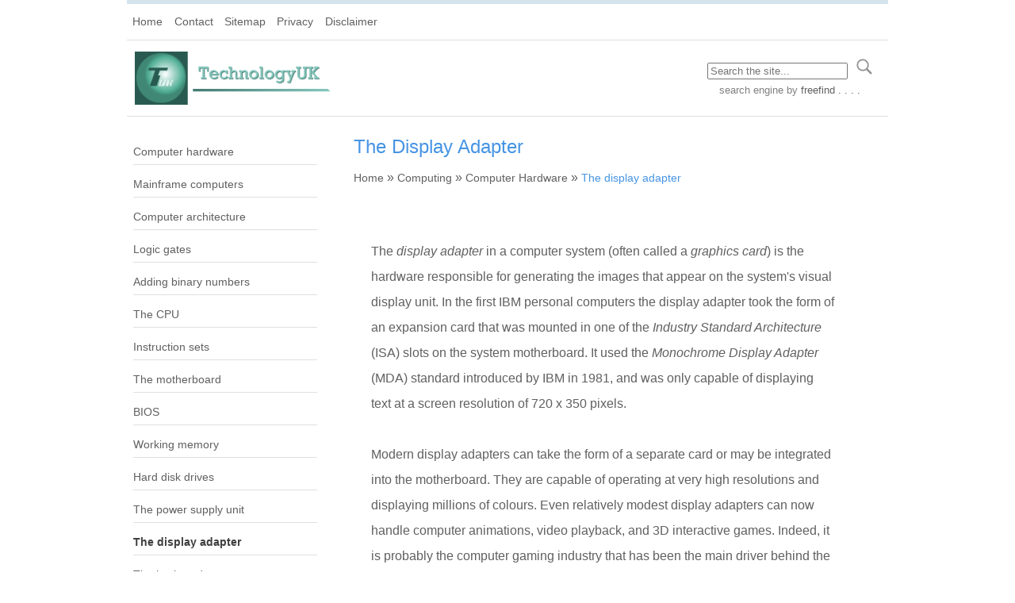

--- FILE ---
content_type: text/html
request_url: https://technologyuk.net/computing/computer-hardware/display-adapter.shtml
body_size: 33640
content:
<!doctype html>

<html lang="en">
  <head>
    <meta charset="utf-8">
    
    <title>
      Computer Hardware - The Display Adapter
    </title>
    
    <link rel="canonical" href="https://www.technologyuk.net/computing/computer-hardware/display-adapter.shtml">
    
    <meta name="description" content="The development of the display adapter, from the Monochrome Display Adapters in the first IBM PC to the high-end video cards needed by today's computer games.">
    
    <meta name="author" content="Christopher J. Wells">
    <meta name="date" content="28-01-2009">
    <meta name="revised" content="30-06-2025">
    
    <meta property="og:type" content="website">
    <meta property="og:image:type" content="image/gif">
    <meta property="og:image:url" content="https://www.christopher-wells.de/assets/images/share-image.jpg">
    <meta property="og:image:width" content="300">
    <meta property="og:image:height" content="300">

    <meta name="viewport" content="width=device-width, initial-scale=1.0">
    <meta name="mobile-web-app-capable" content="yes">
    <meta name="robots" content="index,follow">
    <meta http-equiv="X-UA-Compatible" content="IE=edge">
    
    <script>
    
      window.onscroll = function() {scrollFunction()};
      // window.onresize = function(){ location.reload(); }
          
      function scrollFunction() {
        if (document.body.scrollTop > 20 || document.documentElement.scrollTop > 20) {
          mybutton.style.display = "block";
        } else {
          mybutton.style.display = "none";
        }
      }
      
      function topFunction() {
        document.body.scrollTop = 0;
        document.documentElement.scrollTop = 0;
      }
    
      function toggle_visibility(id) {
        let e = document.getElementById(id);
        if(e.style.display == 'block')
          e.style.display = 'none';
        else
          e.style.display = 'block';
      }
      
      function showCurrentPage() {
        let elem = document.getElementById("active");
        let id = elem.value;
        let target = document.getElementById(id);
        target.setAttribute("class", "dead");
        target.removeAttribute("href");
      }
      
      function showCurrentMobilePage() {
        let elem = document.getElementById("mActive");
        let id = elem.value;
        let target = document.getElementById(id);
        target.setAttribute("class", "dead");
        target.removeAttribute("href");
      }
    
    </script>


    <link rel="icon" sizes="192x192" href="https://www.technologyuk.net/assets/icons/icon-hires.png">
    <link rel="icon" sizes="128x128" href="https://www.technologyuk.net/assets/icons/icon-normal.png">
    <link rel="icon" sizes="72x72" href="https://www.technologyuk.net/assets/icons/icon-small.png">
    <link rel="icon" sizes="48x48" href="https://www.technologyuk.net/assets/icons/icon-smaller.png">
    <link rel="apple-touch-icon" href="https://www.technologyuk.net/assets/icons/apple-touch-icon.png">
    <link rel="apple-touch-icon" sizes="76x76" href="https://www.technologyuk.net/assets/icons/apple-touch-icon-76x76.png">
    <link rel="apple-touch-icon" sizes="120x120" href="https://www.technologyuk.net/assets/icons/apple-touch-icon-120x120.png">
    <link rel="apple-touch-icon" sizes="152x152" href="https://www.technologyuk.net/assets/icons/apple-touch-icon-152x152.png">
    <link rel="apple-touch-icon" sizes="180x180" href="https://www.technologyuk.net/assets/icons/apple-touch-icon-180x180.png">
        
    <link href="/assets/css/sitestyle.css" rel="stylesheet">
    <link href="https://fonts.googleapis.com/css?family=Lato" rel="stylesheet">
    
    
  </head>
  
  <body>
    <button onclick="topFunction()" id="myBtn" title="Go to top"><img src="/assets/images/up-arrow.gif" alt="Up arrow"></button>
    
    <script>
      let mybutton = document.getElementById("myBtn");
    </script>

            <!-- Citation -->
        <div id="citeDialog" class="cite">   
          <!-- Citation content -->
          <div class="cite-content">
            <span class="close">&times;</span>
            <table class="hide">
              <tr><td class="content_right">Author:</td><td class="content" id="aut"></td></tr>
              <tr><td class="content_right">Website:</td><td class="content" id="web"></td></tr>
              <tr><td class="content_right">Page title:</td><td class="content" id="ttl"></td></tr>
              <tr><td class="content_right">URL:</td><td class="content" id="url"></td></tr>
              <tr><td class="content_right">Published:</td><td class="content" id="pub"></td></tr>
              <tr><td class="content_right">Last revised:</td><td class="content" id="rev"></td></tr>
              <tr><td class="content_right">Accessed:</td><td class="content" id="acc"></td></tr>
            </table>
            <br>
            <button type="button" onclick="copyCitation()">Copy details to clipboard</button>
          </div>          
        </div>
    
    <script>
      let ctndlg = document.getElementById("citeDialog");
    </script>
    
   <input class="hidden" id="active" value="displayAdapter" />
   <input class="hidden" id="mActive" value="mmDisplayAdapter" />
    
    <div class="menu-home">
                  <div class="top-menu">
              <div class="home-menu">
                <a href="/" id="home">Home</a>
                <a href="mailto:webmaster@technologyuk.net" id="contact">Contact</a>
                <a href="/sitemap.shtml" id="sitemap">Sitemap</a>
                <a href="/privacy.shtml" id="privacy">Privacy</a>
                <a href="/disclaimer.shtml" id="disclaimer">Disclaimer</a>
              </div>
              <div class="topnav_right">
                <a href="#" onClick='toggle_visibility("MobileMenu"); return false;'><img src="/assets/icons/mobile-menu.png" alt="Menu" width="22px" height="22px"></a>
              </div>
            </div>
    </div>
    
    <div class="container mobile-menu" id="MobileMenu">
                <ul class="mobile-menu">
            <li><a href="/computing/computer-hardware/" id="mmComputerHardware">Computer hardware</a></li>
            <li><a href="/computing/computer-hardware/mainframe-computers.shtml" id="mmMainframeComputers">Mainframe computers</a></li>
            <li><a href="/computing/computer-hardware/architecture.shtml" id="mmArchitecture">Computer architecture</a></li>
            <li><a href="/computing/computer-hardware/logic-gates.shtml" id="mmLogicGates">Logic gates</a></li>
            <li><a href="/computing/computer-hardware/adding-binary-numbers.shtml" id="mmAddingBinaryNumbers">Adding binary numbers</a></li>
            <li><a href="/computing/computer-hardware/cpu.shtml" id="mmCpu">The CPU</a></li>
            <li><a href="/computing/computer-hardware/instruction-sets.shtml" id="mmInstructionSets">Instruction sets</a></li>
            <li><a href="/computing/computer-hardware/motherboard.shtml" id="mmMotherboard">The motherboard</a></li>
            <li><a href="/computing/computer-hardware/bios.shtml" id="mmBios">BIOS</a></li>
            <li><a href="/computing/computer-hardware/working-memory.shtml" id="MMworkingMemory">Working memory</a></li>
            <li><a href="/computing/computer-hardware/hard-disk-drives.shtml" id="mmHardDiskDrives">Hard disk drives</a></li>
            <li><a href="/computing/computer-hardware/power-supply-unit.shtml" id="MMpowerSupplyUnit">The power supply unit</a></li>
            <li><a href="/computing/computer-hardware/display-adapter.shtml" id="mmDisplayAdapter">The display adapter</a></li>
            <li><a href="/computing/computer-hardware/keyboard.shtml" id="MMkeyboard">The keyboard</a></li>
            <li><a href="/computing/computer-hardware/mouse.shtml" id="mmMouse">The mouse</a></li>
            <li><a href="/computing/computer-hardware/ascii.shtml" id="mmAscii">ASCII</a></li>
            <li><a href="/computing/computer-hardware/ebcdic.shtml" id="mmEbcdic">EBCDIC</a></li>
            <li><a href="/computing/computer-hardware/serial-port.shtml" id="MMserialPort">The serial port</a></li>
            <li><a href="/computing/computer-hardware/parallel-port.shtml" id="mmparallelPort">The parallel port</a></li>
            <li><a href="/computing/computer-hardware/universal-serial-bus.shtml" id="mmUniversalSerialBus">Universal Serial Bus</a></li>
          </ul>          
    </div>

    <div class="wrapper">
      
      <header>
        <div class="header_float_left">
          <div class="logo">
            <a href="/"><img src="/assets/images/logo.png" alt="The TechnologyUK Logo" width="300" height="80"></a>
          </div>
        </div>
        
        <div class="header_float_right">
          <div class="search">
              <form action="https://search.freefind.com/find.html" target="_blank" method="get" accept-charset="utf-8">
                
                <div class="search_inner">
                  <input type="hidden" name="si" value="62414879">
                  <input type="hidden" name="pid" value="r">
                  <input type="hidden" name="n" value="0">
                  <input type="hidden" name="_charset_" value="">
                  <input type="hidden" name="bcd" value="&#247;">
                  <input type="search" id="site-search" name="query"
                  placeholder="Search the site..."
                  aria-label="Search through site content">
                  &thinsp;
                  <input type="image" src="/assets/icons/search_icon.gif" alt="Submit Query">
                </div>
                <div class="search_inner">
                  <a style="text-decoration:none; color:gray;" href="https://www.freefind.com" >search engine</a><a style="text-decoration:none; color:gray;" href="https://www.freefind.com"  target="_blank"> by <span style="color: #606060;">freefind . . . .</span></a>
                </div>
              </form>
          </div>
        </div>
        
        <!-- Rockwell regular 20 font used for logo image -->
      </header>
      
      <div class="column-3 sidebar-menu" id="sidebarMenu">
                  <ul class="sidebar-menu">
            <li><a href="/computing/computer-hardware/" id="computerHardware">Computer hardware</a></li>
            <li><a href="/computing/computer-hardware/mainframe-computers.shtml" id="mainframeComputers">Mainframe computers</a></li>
            <li><a href="/computing/computer-hardware/architecture.shtml" id="architecture">Computer architecture</a></li>
            <li><a href="/computing/computer-hardware/logic-gates.shtml" id="logicGates">Logic gates</a></li>
            <li><a href="/computing/computer-hardware/adding-binary-numbers.shtml" id="addingBinaryNumbers">Adding binary numbers</a></li>
            <li><a href="/computing/computer-hardware/cpu.shtml" id="cpu">The CPU</a></li>
            <li><a href="/computing/computer-hardware/instruction-sets.shtml" id="instructionSets">Instruction sets</a></li>
            <li><a href="/computing/computer-hardware/motherboard.shtml" id="motherboard">The motherboard</a></li>
            <li><a href="/computing/computer-hardware/bios.shtml" id="bios">BIOS</a></li>
            <li><a href="/computing/computer-hardware/working-memory.shtml" id="workingMemory">Working memory</a></li>
            <li><a href="/computing/computer-hardware/hard-disk-drives.shtml" id="hardDiskDrives">Hard disk drives</a></li>
            <li><a href="/computing/computer-hardware/power-supply-unit.shtml" id="powerSupplyUnit">The power supply unit</a></li>
            <li><a href="/computing/computer-hardware/display-adapter.shtml" id="displayAdapter">The display adapter</a></li>
            <li><a href="/computing/computer-hardware/keyboard.shtml" id="keyboard">The keyboard</a></li>
            <li><a href="/computing/computer-hardware/mouse.shtml" id="mouse">The mouse</a></li>
            <li><a href="/computing/computer-hardware/ascii.shtml" id="ascii">ASCII</a></li>
            <li><a href="/computing/computer-hardware/ebcdic.shtml" id="ebcdic">EBCDIC</a></li>
            <li><a href="/computing/computer-hardware/serial-port.shtml" id="serialPort">The serial port</a></li>
            <li><a href="/computing/computer-hardware/parallel-port.shtml" id="parallelPort">The parallel port</a></li>
            <li><a href="/computing/computer-hardware/universal-serial-bus.shtml" id="universalSerialBus">Universal Serial Bus</a></li>
          </ul> 

      </div>
      
      <script>
        showCurrentPage();
        showCurrentMobilePage();
      </script>
      
      <div class="column-9">
        <div class="heading">
          <h1>The Display Adapter</h1>
          <div class="breadcrumb">
            <a href="/">Home</a> » <a href="/computing/">Computing</a> » <a href="/computing/computer-hardware/">Computer Hardware</a> » <span class="breadcrumb">The display adapter</span>
          </div>
        </div>
        
        <div class="row">
          <div class="span-100">
        
            <p>
              The <em>display adapter</em> in a computer system (often called a <em>graphics card</em>) is the hardware responsible for generating the images that appear on the system's visual display unit. In the first IBM personal computers the display adapter took the form of an expansion card that was mounted in one of the <em>Industry Standard Architecture</em> (ISA) slots on the system motherboard. It used the <em>Monochrome Display Adapter</em> (MDA) standard introduced by IBM in 1981, and was only capable of displaying text at a screen resolution of 720 x 350 pixels.
            </p>
            
            <p>
              Modern display adapters can take the form of a separate card or may be integrated into the motherboard. They are capable of operating at very high resolutions and displaying millions of colours. Even relatively modest display adapters can now handle computer animations, video playback, and 3D interactive games. Indeed, it is probably the computer gaming industry that has been the main driver behind the development of high-performance display adapter technology. Other important drivers include the almost universal adoption of the <em>graphical user interface</em> (GUI), a phenomenal growth in the number of multimedia applications, and the popularity of Internet streaming media.
            </p>
            
            <div class="center">
              <br>
              <img src="images/display_adapter_01.jpg" alt="An MDA video card" width="640" height="240">
              <p class="smallprint_center">
                An MDA video card
              </p>
              <br>
            </div>
            
            <p>
              Displaying high resolution images and millions of colours demands a considerable amount of both processing power and computer memory, due to the enormous amount of information that must be processed. Even a relatively modest screen resolution (by today's standards) of 1024 x 768 pixels gives a total of 786,432 pixels. If a colour depth of 32 bits per pixel is required, the amount of memory required to store a single screen of information (referred to as a <em>frame</em>) is 786,432 x 32 = 25,165,824 bits of data, or 3 megabytes.
            </p>
            
            <p>
              The number of calculations that must be performed when rendering 3D scenes for many computer games would severely tax the capabilities of the computer's main processor. In order to run state-of-the-art computer games and other computationally intensive graphical applications such as flight simulators and virtual medical training environments, a powerful graphics adapter is required. This will invariably be an add-on card with its own <em>graphical processing unit</em> (GPU), and anything up to four gigabytes of dedicated memory. These high-end display adapters have a tendency to be bulky, consume a lot of power, and require their own cooling system.
            </p>
            
            <div class="center">
              <br>
              <img src="images/display_adapter_02.jpg" alt="An Asus ATI EAH5750 FORMULA PCI-E display adapter" width="360" height="260">
              <p class="smallprint_center">
                An Asus ATI EAH5750 FORMULA PCI-E display adapter
              </p>
              <br>
            </div>
            
            <p>
              The display adapter shown above is one of the mid-range products currently available and has a price tag somewhere between &pound;100 and &pound;160. It has a gigabyte of RAM, and can produce output in a range of signal formats including VGA (at a maximum resolution of 2048 x 1536 pixels), DVI (at a maximum resolution of 2560 x 1600 pixels) and HDMI (the various video standards and output formats will be described later on this page).
            </p>
            
            <p>
              When considering the purchase of a graphics card suitable for gaming or other graphically intensive applications, you will also need to take several other factors into account. The system motherboard must have an appropriate expansion slot for the card (usually a PCI Express slot), and you should check that there is enough space inside the case to physically accommodate the new card. Make sure that the power supply has both sufficient capacity and the right number and type of cable connections required. Operating system compatibility may also be an issue, since many cards require a minimum version number of <em>DirectX</em> in order to function correctly (DirectX is a collection of <em>application programming interfaces</em> (APIs) used in the programming of games and other graphics-intensive applications).
            </p>
            
            <p>
              The specifications for the Asus EAH5750 illustrated above state that a 500W or greater power supply is needed, with two 6-pin PCI-E power connectors. The host operating system should support DirectX 11, which effectively means the system must be running Windows Vista or above.
            </p>
            
            <p>
              A display adapter built into the motherboard (often referred to as a <em>graphics controller</em>) usually has a small amount of RAM that is augmented with some of the system RAM (the RAM "borrowed" from the system becomes unavailable for use by the system). This <em>on-board</em> graphics capability is invariably incapable of coping with the demands of sophisticated 3D computer games, but is perfectly adequate for office type applications, surfing the web, and most business software.
            </p>
            
            <p>
              The majority of new computers have an on-board display adapter, although the on-board graphics can be disabled if a dedicated graphics card is installed, either by the user explicitly disabling the on-board controller in BIOS or automatically when the system detects the presence of an additional graphics card. Note that for small form factor computers it may be necessary to source a suitable card from the manufacturer of the system, assuming one is available. For laptop and netbook computers, upgrading the display adapter is not usually an option.
            </p>
            
            <h2>
              Screen resolution, colour depth and memory
            </h2>
            
            <p>
              The images you see on your computer monitor are created using millions of tiny dots called <em>pixels</em>, arranged in rows and columns on the screen. Information about each pixel to be displayed is stored in video memory. This information is read by the display adapter and converted into a signal that the monitor hardware can use to display the pixel. The colour of each pixel is determined by the intensity of three primary colours - <em>red</em>, <em>green</em> and <em>blue</em>.
            </p>
            
            <p>
              The signal sent to the monitor must tell it how much red, green and blue output to produce for each pixel. These red, green and blue values are often referred to as <em>RGB values</em>. The total number of pixels that make up the image will depend on the width of the image in pixels (its <em>horizontal resolution</em>) and height of the image in pixels (its <em>vertical resolution</em>), and can be calculated by multiplying these values together. Thus the total number of pixels for a screen resolution of 640 x 480 pixels is equal to 640 x 480 = 307,200.
            </p>
            
            <p>
              Screen resolution is important because it determines the amount of detail that can be shown in an image. The greater the number of pixels displayed, the more information can be conveyed to the user. In the very low resolutions used on early computer systems, it was possible to pick out individual pixels on the screen quite easily. With today's high resolution displays this is rarely possible.
            </p>
            
            <p>
              The left hand image below is 320 pixels wide by 200 pixels high, which was the highest colour graphics resolution available for the IBM PC in 1981 (note that neither of the images shown could have been displayed on a CGA monitor, as the CGA display adapter could only display four colours). The right hand image is a small section of the first image magnified eight times. You can clearly see the individual pixels that make up the image.
            </p>
            
            <p>
              The physical size of the display screen has changed little in real terms. The original IBM 5153 CGA colour monitor had a 12 inch screen as opposed to the 15 - 19 inch screens in widespread use today. In contrast, display resolutions now have several times as many pixels in both the horizontal and vertical dimensions. The trend has therefore been for pixel density to increase, giving sharper and more detailed images. There is of course a cost, as the amount of memory required to store the image data has increase dramatically.
            </p>
            
            <br>
            <table class="hide">
              <tr>
                <td class="hide"><img src="images/display_adapter_03.gif" alt="A 320 x 200 pixel image" width="320" height="200"></td>
                <td class="hide"><img src="images/display_adapter_04.gif" alt="Close-up view of 320 x 200 pixel image" width="320" height="200"></td>
              </tr>
              <tr>
                <td class="hide" colspan="2"><p class="smallprint_center">A 320 x 200 pixel image (left) and a close-up view (right)</p></td>
              </tr>
            </table>
            <br>
            
            <p>
              The number of pixels alone is not the only factor that determines how much memory is required to store a single screen image. For a simple monochrome image in which each pixel is either black or white (or, as in early monochrome displays, amber or green), only one bit is required to store information about a single pixel, since it is either illuminated or dark, on or off.
            </p>
            
            <p>
              The number of bits required to store information about the colours used in a particular image is known as its <em>colour depth</em>, expressed as <em>bits per pixel</em>. The very first display adapters capable of displaying colour graphics were limited to a fixed palette of four colours. The colour to be displayed could be determined using just two bits, which allowed four distinct colour values (0 to 3). The number of colours available soon rose to sixteen, requiring four bits of data for each pixel.
            </p>
            
            <p>
              When the number of bits per pixel rose to eight a total of 256 colours became available, allowing reasonably good quality images to be displayed. Obviously the amount of memory required to store an image at a colour depth of 8 bits per pixel is far greater (eight times as much, in fact) than the amount required for a monochrome image.
            </p>
            
            <p>
              The number of bits per pixel quickly doubled to sixteen, allowing a total of 65,536 separate colours to be displayed on the screen (2<sup>16</sup> = 65,536). When a further eight bits were added, giving a colour depth of 24 bits per pixel, a staggering 16,777,216 (2<sup>24</sup>) separate colours were available. This is far greater than the total number of pixels that can actually be displayed by any computer monitor currently available.
            </p>
            
            <p>
              Because of the way that video memory is accessed in most cases, the number of bits used to store information about a single pixel is actually 32, and most operating systems and applications refer to a 32-bit colour depth. The amount of memory required to store a single screen image in bytes is calculated as follows:
            </p>
            
            <p class="code_indent">
              Memory (in bytes) = width (in pixels) x height (in pixels) x bits per pixel &divide; 8
            </p>
            
            <p>
              So, for a 32 bit image with a resolution of 1024 x 768 pixels, the calculation would be:
            </p>
            
            <p class="code_indent">
              Memory = 1024 x 768 x 32 &divide; 8 = 3,145,728 bytes (or 3 megabytes)
            </p>
            
            <p>
              As mentioned earlier, the colour displayed on screen for a given pixel depends on the intensity of the three primary colours - <em>red</em>, <em>green</em> and <em>blue</em>. For a colour depth of 24 bits per pixel, the intensity of each colour is stored as 8 bits of information, giving a total of 256 possible intensity values for each of the three primary colours. This yields a total number of colour permutations of 16,777,216 (256 x 256 x 256).
            </p>
            
            <p>
              For a colour depth of 16 bits per pixel, the numbers don't break down so neatly. A compromise solution is used in which 5 bits are used for each of the red and blue colour components (32 possible intensities), and 6 bits for green (64 possible intensities). The total number of colour permutations here is 65,536 (32 x 32 x 64). Many people find it difficult to tell the difference between 16-bit and 24-bit colour images, and for most business applications a colour depth of 16 bits per pixel is perfectly adequate. The same image is displayed below at various colour depths.
            </p>
            
            <div class="center">
              <br>
              <img src="images/display_adapter_05.jpg" alt="24 bits per pixel (17,639 colours used)" width="320" height="240">
              <p class="smallprint_center">
                24 bits per pixel (17,639 colours used)
              </p>
              <br>
            </div>
            
            <div class="center">
              <br>
              <img src="images/display_adapter_06.gif" alt="8 bits per pixel (245 colours used)" width="320" height="240">
              <p class="smallprint_center">
                8 bits per pixel (245 colours used)
              </p>
              <br>
            </div>
            
            <div class="center">
              <br>
              <img src="images/display_adapter_07.gif" alt="4 bits per pixel (16 colours used)" width="320" height="240">
              <p class="smallprint_center">
                4 bits per pixel (16 colours used)
              </p>
              <br>
            </div>
            
            <div class="center">
              <br>
              <img src="images/display_adapter_08.gif" alt="1 bit per pixel (2 colours used)" width="320" height="240">
              <p class="smallprint_center">
                1 bit per pixel (2 colours used)
              </p>
              <br>
            </div>
            
            <p>
              Of the above images, only at very low colour depth (4 bits and 1 bit per pixel) is there an obvious degradation in quality, although closer inspection of the 8 bits per pixel version will also reveal some shortcomings. Even so, a reasonable image quality is achieved at 8 bits per pixel.
            </p>
            
            <p>
              In practice, although some applications can take control of the screen and change the colour depth used for displaying the screen images they produce (some games for example), the operating system will determine the colour depth used by the display adapter. By default, the operating system normally selects the highest colour depth available (usually 32 bits per pixel) in order to ensure the best quality display possible, although the user may select a different colour depth if they wish.
            </p>
            
            <p>
              You may note from the images shown above that even using only 16 colours, the image manages to achieve a reasonable approximation to the 24-bit version. This would not be the case if the 16 colours available were restricted to only those present in the 16-colour palettes provided by the CGA and EGA display adapters (see below) used on early IBM personal computers.
            </p>
            
            <p>
              In fact, the sixteen colours in the palette can be chosen from the entire range of 16,777,216 colours, because the intensities of each of the RGB values used for the colours in the palette are stored using 8 bits. The 4 bits of information stored for each pixel in the screen image is essentially an index number that indicates which of the sixteen colours is to be used for that pixel.
            </p>
            
            <p>
              The area of video memory used to store the pixel information for a single screen image is called the <em>frame buffer</em>, and as we have seen its size will depend on the resolution and colour depth used. The area of conventional memory reserved for video RAM is simply too small to hold a screen image for high resolution 32-bit images, so virtually all modern graphics cards come with their own video memory.
            </p>
            
            <p>
              Most on-board graphics controllers are capable of handling the requirements of 2D applications, although they usually "borrow" some of the system's main memory in order to store image data, as well as the results of any image processing operations they may undertake. Display adapters capable of running today's 3D interactive games need large amounts of memory, both for storing screen images and for storing the results of the large number of calculations required for creating each new image. The memory used is often faster than standard system memory, and we will be looking at the development of video RAM later on this page.
            </p>
            
            <h2>
              Display adapter evolution
            </h2>
            
            <p>
              As mentioned above, the first IBM PC had an MDA display adapter that could only display monochrome text. The output consisted of 80 columns x 25 rows of characters, with each character having on-screen dimensions of 9 pixels wide x 14 pixels high. From this information, it is possible to infer a screen resolution of 720 x 350 pixels (an <em>aspect ratio</em> of 72:35) and a colour depth of one bit per pixel. It should be noted however that individual pixels could <em>not</em> be directly manipulated.
            </p>
            
            <p>
              The MDA card had 4 kilobytes of video RAM on board, and a <em>screen refresh rate</em> of 50 Hz (i.e. the contents of the screen were redrawn by the display hardware fifty times every second). The characters displayed were taken from the 256-character IBM character set which was stored in the display adapter's <em>read-only memory</em> (ROM). It was however possible to display graphics of a sort and even to create rudimentary PC games through the imaginative use of some of the more exotic characters in the IBM character set.
            </p>
            
            <p>
              The illustration below shows the title screen of a very early Microsoft game designed for use with the MDA display adapter. The IBM logo appears to have been created by repeatedly displaying an IBM block character at the requisite screen coordinates.
            </p>
            
            <div class="center">
              <br>
              <img src="images/display_adapter_09.gif" alt="The title screen for an early Microsoft game designed for an MDA display" width="720" height="350">
              <p class="smallprint_center">
                The title screen for an early Microsoft game designed for an MDA display
              </p>
              <br>
            </div>
            
            <p>
              The adapter itself was equipped with 4 kilobytes of memory, and utilised a dedicated area of the main system memory (known as <em>video RAM</em>) starting at memory address B000:0000. Each screen character was stored in memory as a two-byte <em>word</em> (a word is the amount of data that can be stored by a processor's registers, in this case 16 bits). One byte contained the character code, while the other contained the attribute (e.g. <em>high intensity</em>, <em>underlined</em>, <em>blinking</em> etc.)
            </p>
            
            <p>
              The contents of the screen were effectively held in a two-dimensional array of words in which each array element corresponded to a particular 9 x 14 pixel matrix at a specific character position on the screen. The display adapter would read the contents of the video RAM many times per second to determine what character elements to display at each character position. Changing the value of a particular array element in memory resulted in a change in the character displayed at the corresponding screen coordinates (this is referred to as <em>memory mapped I/O</em>).
            </p>
            
            <p>
              1981 also saw the arrival of IBM's <em>Colour Graphics Adapter</em> (CGA), which featured 16 kilobytes of on-board video RAM. The CGA card occupied an ISA slot on the system's motherboard. It had a screen refresh rate of 60 Hz, utilised system memory starting at address B800:0000, and supported several distinct <em>modes</em> of operation. The highest resolution graphics mode that could be achieved was a 640 x 200 pixel monochrome display. This is a lower screen resolution than MDA's 720 x 350 monochrome display, although individual pixels could be manipulated programmatically.
            </p>
            
            <p>
              Using the same resolution, CGA could display 80 columns x 25 rows of characters in 16 colours (requiring a colour depth of 4 bits per pixel), although the use of an 8 x 8 pixel matrix for each character resulted in text of significantly poorer quality that that produced by an MDA card. Like MDA, the CGA card featured a 9-pin <em>D-sub</em> (DE-9) connector. It could be connected to a television, or to a dedicated monitor capable of displaying colour in order to take advantage of the colour output. Note however that IBM did not actually produce a colour monitor until 1983, when they introduced the <em>5153 Personal Computer Color Display</em>.
            </p>
            
            <p>
              As with MDA, rudimentary graphics could be displayed at the 640 x 200 (or lower) resolution by clever use of graphical characters, enabling all 16 colours in the CGA palette to be used. The colours in the CGA pallet were determined according to the <em>RGBI colour model</em>, in which the first three bits represent the presence (bit is <em>set</em>) or absence (bit is <em>not set</em>) of the <em>red</em>, <em>green</em> and <em>blue</em> colour components respectively, while the fourth bit increases the <em>intensity</em> of all three colour components if set (if a bit is <em>set</em>, it has a value of 1, otherwise it has a value of zero).
            </p>
            
            <p>
              The highest resolution colour graphics mode achievable was 320 x 200 pixels. In this mode, every pixel could be manipulated programmatically. The display was limited to just four of the 16 CGA colours, although two standard palettes were available in which the background colour could be any one of the 16 CGA colours (the default background colour in both cases was black). The CGA colour palettes are illustrated below.
            </p>
            
            <div class="center">
              <br>
              <img src="images/display_adapter_10.gif" alt="The CGA colour palettes" width="600" height="420">
              <p class="smallprint_center">
                The CGA colour palettes
              </p>
              <br>
            </div>
            
            <p>
              The high-intensity version of Palette 0 or Palette 1 can be accessed by the program setting the <em>high-intensity bit</em>. A third 4-colour palette consisting of <em>cyan</em>, <em>red</em> and <em>white</em> plus the background colour can be used if the <em>composite colour burst bit</em> is disabled by the program, although it is not officially documented by IBM and can only be seen on RGB monitors.
            </p>
            
            <p>
              Many games were written using this palette because it was felt to be more attractive than the official palette options. Additional colours could be approximated using <em>dithering</em> (placing pixels of a different colour next to one another to create the appearance of a third colour) although at such low resolutions it was fairly easy to pick out the colour of individual pixels. The images below are screenshots from early PC games running on a CGA display adapter. The first image demonstrates the use of dithering.
            </p>
            
            <div class="center">
              <br>
              <img src="images/display_adapter_11.gif" alt="IBM's Castle Master, circa 1990 (Palette 0)" width="320" height="200">
              <p class="smallprint_center">
                IBM's Castle Master, circa 1990 (Palette 0)
              </p>
              <br>
            </div>
            
            <div class="center">
              <br>
              <img src="images/display_adapter_12.gif" alt="IBM's Alley Cat, circa 1983 (Palette 1, high intensity)" width="320" height="200">
              <p class="smallprint_center">
                IBM's Alley Cat, circa 1983 (Palette 1, high intensity)
              </p>
              <br>
            </div>
            
            <p>
              Like MDA, CGA used the character set stored in its onboard ROM when in text mode. The MDA cards were the popular choice for business use however, because the displayed text was of a much better quality than that produced by CGA cards, and the display monitors required to take full advantage of the capabilities of a CGA card were quite costly. As an added bonus, IBM's initial MDA offering included a parallel printer port in addition to the DE-9 connector.
            </p>
            
            <p>
              Ironically the arrival of the <em>Enhanced Graphics Adapter</em> (EGA) standard in 1984 actually increased the popularity of CGA cards, because their price fell significantly. As a result, PCs at the lower end of the market produced by both IBM and their competitors tended to be equipped with CGA display adapters.
            </p>
            
            <p>
              Up until 1987, many computer games were still being written for entry level computers that featured a CGA card. 1987 saw the introduction of the new <em>Video Graphics Array</em> (VGA) standard, effectively making EGA the new entry-level display standard.
            </p>
            
            <p>
              EGA was introduced by IBM in 1984 for its new PC-AT model personal computer. Like its predecessors it was mounted in an ISA slot, featured a DE-9 connector, and had a screen refresh rate of 60 Hz. It also displayed 80 columns x 25 rows of characters in text mode, but the maximum resolution was increased to 640 x 350 pixels (an aspect ratio of 64:35) and more colours were available.
            </p>
            
            <p>
              EGA cards initially included 64 kilobytes of on-board RAM, but this was increased to 256 kilobytes in later versions. A 16 kilobyte ROM chip provided additional graphics functions not found in the system BIOS. In text mode, EGA used the same area of memory (starting at address B800:0000) as EGA, but for its standard graphics modes it used memory starting at address A000:0000. Up to sixteen colours could be displayed at the same time, a colour-depth of 4 bits per pixel.
            </p>
            
            <p>
              Note however that the colours displayed could be selected from a standard palette of 64 colours, which utilised two bits per pixel for each of the red, green and blue colour components. This allows one of four values (0, 1, 2 or 3) to be selected for each of the red, green and blue pixel elements. The 64-colour EGA palette is illustrated below, together with the default 16-colour palette. Note that the colours have been identified using their equivalent hexadecimal RGB values. Note also that the default palette has the same colours as the 16-colour CGA palette.
            </p>
            
            <div class="center">
              <br>
              <img src="images/display_adapter_13.gif" alt="The EGA 64-colour palette and default 16-colour palette" width="680" height="340">
              <p class="smallprint_center">
                The EGA 64-colour palette and default 16-colour palette
              </p>
              <br>
            </div>
            
            <p>
              The two-bit binary colour values for each of the <em>red</em>, <em>green</em> and <em>blue</em> pixel components defined the intensity of each colour for a given pixel. A value of zero indicates that the colour is turned off. A value of 1 represents one-third intensity, 2 represents two-thirds intensity, and 3 indicates full intensity.
            </p>
            
            <p>
              EGA cards could emulate both the original CGA graphics modes and 16-colour versions of the 640 x 200 and 320 x 200 CGA graphics modes (these were limited to the 16 colours in the CGA RGBI palette). They could also work with an MDA monitor if the switches on the card were set up correctly, and were able to operate in both the 640 x 350 MDA monochrome graphics and standard MDA text modes.
            </p>
            
            <p>
              EGA was superseded in 1987 by the <em>Video Graphics Array</em> (VGA) standard, introduced by IBM with the new PS/2 model personal computer. It was to become the last widely accepted display adapter standard. Virtually every display adapter produced since 1987 can trace its origins back to VGA, and most graphics cards support one or more of the original VGA modes.
            </p>
            
            <p>
              VGA is probably most closely associated with its 640 x 480 pixel graphics resolution, in which it can display 16 colours (a colour depth of 4 bits per pixel). This resolution gives an aspect ratio of 4:3 which has become the standard aspect ratio for PC screen displays. At a resolution of 320 x 200 pixels, VGA can display 256 colours (a colour depth of 8 bits per pixel). All of the colours in the VGA palette can be selected from a much larger palette in which each colour component is represented using 6 bits, allowing 64 possible values for each of the <em>red</em>, <em>green</em> and <em>blue</em> components of a pixel (64 x 64 x 64 = 262,144).
            </p>
            
            <p>
              A text mode with a screen resolution of 720 x 400 pixels was available, allowing 80 columns and 25 rows of text utilising a character matrix of 9 x 16 pixels. Text could be displayed with a choice of 8 background colours and 16 foreground colours. VGA could potentially achieve a maximum resolution of 800 x 600 pixels, and a highest screen refresh rate of 70 Hz (the standard refresh rate for the 640 x 480 pixel graphics mode was 60 Hz).
            </p>
            
            <div class="center">
              <br>
              <img src="images/display_adapter_14.gif" alt="IBM's PS/2 computer, circa 1987" width="335" height="295">
              <p class="smallprint_center">
                IBM's PS/2 computer, circa 1987
              </p>
              <br>
            </div>
            
            <p>
              VGA differed in several ways from its predecessors. One major change was that the signals sent to the monitor were analogue rather than digital, allowing for a more accurate representation of colour (this of course meant that older monitors that relied on <em>transistor-transistor logic</em> (TTL) signalling would not work with VGA). Output was via a 15-pin mini-D connector (see below) that became known as the <em>VGA connector</em>, still the most commonly used connector type for computer display equipment despite the emergence of several other types in recent years.
            </p>
            
            <p>
              Another innovation was the use of a single <em>application-specific integrated circuit</em> (ASIC) that replaced most of the discrete logic chips found on the MDA, CGA and EGA cards. This not only drastically reduced the overall size of the printed circuit board required for later add-on cards, but also allowed the display adapter to be located on the PC's motherboard providing it was accompanied by the other components necessary for it to function. These included timing, video memory (of which 256 kilobytes was required to implement the full functionality of VGA) and RAMDAC chips (RAMDAC will be discussed later on this page). IBM's first PS/2 PCs were provided with an onboard VGA display adapter.
            </p>
            
            <div class="center">
              <br>
              <img src="images/display_adapter_15.gif" alt="The DE-15 VGA 15-pin connector socket" width="260" height="140">
              <p class="smallprint_center">
                The DE-15 VGA 15-pin connector socket
              </p>
              <br>
            </div>
            
            <p>
              VGA can emulate many of the display modes of EGA, CGA and MDA with the additional benefit that although the CGA and EGA modes were still limited as to the number of colours they could display, those colours could be selected from the much larger range of colours available to VGA. Furthermore, VGA used different areas of video RAM (the address space ranging from A000:0000 to B000:FFFF), depending on the mode selected. By default, VGA used a 64 kilobyte segment starting at address A000:0000 for both VGA and EGA-compatible graphics modes, a 32 kilobyte area starting at B000:0000 for monochrome text mode, and a second 32 kilobyte area starting at address B0000:8000 for colour text mode and CGA-compatible graphics mode.
            </p>
            
            <p>
              The use of separate memory areas for different display modes made it possible for two monitors to be connected to a single personal computer with both an MDA card and a VGA card (or EGA or CGA card) installed. In the early 1980s this arrangement was typically used to display text-based information (spreadsheet data, for example) on an MDA display while viewing related graphical information (such as charts and graphs) on a second, low-resolution CGA display.
            </p>
            
            <p>
              A number of other display standards emerged during the 1980s, including the <em>Hercules Graphics Card</em> (HGC) which was a popular alternative to IBM's MDA technology and achieved a resolution of 720 x 348 pixels. As well as the standard text modes, the HCG was capable of displaying monochrome graphics - something the MDA display was not able to do.
            </p>
            
            <p>
              Software packages like the popular Lotus 1-2-3 spreadsheet program provided support for the HGC, which as a consequence could display graphs and charts generated by the program as well as standard text-based spreadsheet information. IBM was the dominant force throughout most of the 1980s however, producing new standards such as 8514/A and MCGA, both of which were released in 1987 (the same year as VGA).
            </p>
            
            <p>
              The 8514/A display adapter provided a higher resolution colour graphics mode (1024 x 768 pixels) with a colour depth of 8 bits per pixel, allowing 256 separate colours to be displayed at the same time. This higher resolution only worked on interlaced monitors at a screen refresh rate of 43.5 Hz, however. An interlaced monitor displays alternate lines on each refresh cycle in order to make more efficient use of bandwidth.
            </p>
            
            <p>
              The interlaced monitors proved unpopular because they tended to produce flicker, and even at higher frequencies could cause eye strain after prolonged use. Nevertheless, the 8514/A display adapter was the first mass-produced display card to feature <em>hardware acceleration</em> (see below), albeit of a somewhat limited nature. This meant that it could undertake some of the display-related tasks normally carried out by the CPU. It was also the forerunner to IBM's <em>Extended Graphics Array</em> (XGA).
            </p>
            
            <p>
              The <em>Multicolor Graphics Adapter</em> (MCGA) was offered by IBM as a cheaper alternative to VGA on some of its PS/2 model personal computers. While capable of 256 colour graphics at a resolution of 320 x 200 pixels, MCGA's 640 x 480 resolution was restricted to a monochrome display only.
            </p>
            
            <p>
              Later PS/2 model computers featured IBM's XGA display adapter, first introduced in 1990. Like the 8514/A standard, XGA featured hardware acceleration. The initial version provided resolutions of 640 x 480 and 800 x 600 pixels at a colour depth of 16 bits per pixel, allowing 65,536 separate colours to be displayed (this colour depth was referred to as <em>high colour</em>).
            </p>
            
            <p>
              XGA also supported a resolution of 1024 x 768 pixels with a colour depth of 8 bits per pixel (256 colours). XGA-2 increased the colour depth for the 1024 x 768 resolution to 16 bits per pixel (high colour), and added support for a 640 x 480 resolution that could display 16,777,216 colours, a colour depth of 24 bits per pixel (referred to as <em>true colour</em>).
            </p>
            
            <p>
              From the end of the 1980s onwards, IBM faced increasing competition from its competitors in the race to develop bigger and better display adapters, and effectively relinquished its role of defining video display standards. A new generation of graphics cards emerged that were loosely described as <em>Super VGA</em> (SVGA), a label effectively applied to a whole range of proprietary technologies that extended the capabilities of VGA.
            </p>
            
            <p>
              There was no real consensus among different manufacturers about what actually constituted SVGA, resulting in the proliferation of multiple standards, chipsets, resolutions, colour depths and refresh rates. As a direct result of this, virtually every new display adapter produced required its own <em>driver software</em> to enable it to work with the computer's operating system. Fortunately, most of these new products could also operate in standard VGA mode.
            </p>
            
            <p>
              In an attempt to rationalise computer video graphics standards a number of manufacturers, led by the Japanese IT company NEC, established the <em>Video Electronics Standards Association</em> (VESA) in 1989. The initial aim was to create a standard for 800 x 600 pixel SVGA display adapters. VESA has subsequently issued a number of graphics-related standards, and is still active in the development of new standards, although the organisation has been heavily criticised for a failure to disclose information about some older standards, and for levying hefty charges to non-members for documentation relating to new standards (many other related industry standards bodies make their standards documentation freely available for download).
            </p>
            
            <p>
              The VESA standard pertaining to SVGA is called the <em>VESA BIOS Extension</em> (VBE), and is a largely successful attempt to establish a standardised <em>application programming interface</em> (API) between application software and the display adapter. The most recent version of VBE is version 2.0. Graphics cards that support the VESA SVGA standards (either directly in hardware or via driver software) allow programmers to take advantage of the standard API without having to write device-specific program code.
            </p>
            
            <p>
              Since the arrival of SVGA at the end of the 1980s there have been a number of new display adapter standards, many based on IBM's XGA standard, that reflect the increasing demand for high resolution computer graphics and an ever more diverse range of user applications. The 4:3 and (to a lesser extent) 5:4 aspect ratios that were ubiquitous prior to about 2003 have in many instances been displaced by widescreen formats on both laptop computers and standalone LCD monitors. These widescreen formats are popular for a number of reasons, including the ability to display two pages of a document side by side on the screen, and for viewing widescreen movies.
            </p>
            
            <p>
              Some of the more significant standards are described in the table below (note that all of these standards support a colour depth of 32 bits per pixel). The following illustration gives an idea of how display resolutions have evolved.
            </p>
            
            <div class="center">
              <br>
              <img src="images/display_adapter_16.gif" alt="The evolution of personal computer display resolutions" width="580" height="420">
              <p class="smallprint_center">
                The evolution of personal computer display resolutions
              </p>
              <br>
            </div>
            
            <br><br>
            <table class="alt">
              <caption>Current Display Adapter Standards</caption>
              <thead>
                <tr><th>Standard</th><th>Description</th></tr>
              </thead>
              <tbody>
                <tr><td class="content_center">WXGA</td><td class="content"><em>Widescreen Extended Graphics Array</em> - an extension of XGA found on some recent laptop computers that provides pixel resolutions of 1280 x 800, 1366 x 768, and 1300 x 768. Note that the first two resolutions give aspect ratios of 16:10 and 16:9 respectively. The third resolution is a slightly narrower aspect ratio also found on some 26" LCD television screens.</td></tr>
                <tr><td class="content_center">SXGA</td><td class="content"><em>Super XGA</em> - sometimes referred to as <em>Extended VGA</em> (XVGA). SXGA has a resolution of 1280 x 1024 and an aspect ratio of 5:4, the native resolution and aspect ratio for many 17" and 19" LCD monitors.</td></tr>
                <tr><td class="content_center">SXGA+</td><td class="content"><em>Super XGA Plus</em> - most often found on 14" and 15" notebook computers, SXGA has a resolution of 1400 x 1050 (an aspect ratio of 4:3).</td></tr>
                <tr><td class="content_center">WXGA+</td><td class="content">(or WSXGA)	<em>Widescreen Extended Graphics Array Plus</em> - a non-standard set of display resolutions that usually refers to a resolution of 1440 x 900 (an aspect ratio of 16:10) found in notebook computers and many 19" widescreen LCD monitors.</td></tr>
                <tr><td class="content_center">UXGA</td><td class="content"><em>Ultra XGA</em> - this standard has a resolution of 1600 x 1200 (an aspect ratio of 4:3), the native resolution for many 20" and 23" LCD monitors.</td></tr>
                <tr><td class="content_center">WSXGA</td><td class="content"><em>Widescreen SXGA</em> - at 1680 x 1050 (an aspect ratio of 16:10), WSXGA provides the native resolution for many 22" monitors.</td></tr>
                <tr><td class="content_center">WUXGA</td><td class="content"><em>Widescreen UXGA</em> - this standard has a resolution of 1920 x 1200 (an aspect ratio of 16:10) found in a number of high-end notebook computers and many 23" - 27" widescreen LCD monitors.</td></tr>
                <tr><td class="content_center">QWXGA</td><td class="content"><em>Quad Wide Extended Graphics Array</em> - both Samsung and Dell have produced 23" LCD monitors that support QWXGA's 2048 x 1152 resolution (an aspect ratio of 16:9).</td></tr>
                <tr><td class="content_center">WQXGA</td><td class="content"><em>Widescreen Quad Extended Graphics Array</em> - at 2560 x 1600 (an aspect ratio of 16:10), this is the native resolution for a number of 30" widescreen LCD monitors.</td></tr>
              </tbody>
            </table>
            <br><br>
            
            <h2>
              The graphics processing unit (GPU)
            </h2>
            
            <p>
              The graphics processing unit (GPU) is a dedicated microprocessor that performs most of the calculations required for drawing images on the screen. In the early days of personal computers, these calculations were carried out by the computer's <em>central processing unit</em> (CPU) and the results were used to send image data to the frame buffer.
            </p>
            
            <p>
              The main task of the display adapter hardware was to translate the information in the frame buffer into a signal that the monitor could understand and display as an image on the screen. While this worked well for command line operating systems like DOS and low resolution graphic modes that were limited to only a few colours, the advent of higher resolutions and colour depths together with operating systems and applications that featured <em>graphical user interfaces</em> (GUIs) meant that the resources of the CPU were being severely stretched.
            </p>
            
            <p>
              In response, manufacturers of display adapter hardware began to produce cards that included specialised hardware designed to take over some of the processing involved in producing image data. Such cards were known by the generic term <em>accelerators</em>, because they could carry out the required tasks more quickly than the processor. Instead of making all of the necessary calculations required to draw a window on screen, for example, the CPU could simply send a basic specification for the window to the graphics card, and the on-board acceleration hardware would perform the necessary calculations. The CPU was thus able to carry out its other tasks more efficiently.
            </p>
            
            <p>
              Today, the display adapter has its own processor that is dedicated to carrying out the enormous number of floating-point calculations necessary to render high definition 2D and 3D graphics. The GPU on a modern graphics card must carry out a huge number of calculations in order to translate the three-dimensional image data typically generated by gaming software and other 3D applications into a two-dimensional image that can be displayed on the screen. Due to the dynamic nature of such software, a large number of different images must be displayed on the screen every second to create an effective 3D experience for the user. Most GPUs are today manufactured by ATI Technologies (now a subsidiary of AMD) or NVIDIA.
            </p>
            
            <div class="center">
              <br>
              <img src="images/display_adapter_17.jpg" alt="The ATI Cedar GPU in a Radeon HD5450 graphics card" width="360" height="320">
              <p class="smallprint_center">
                The ATI Cedar GPU in a Radeon HD5450 graphics card
              </p>
              <br>
            </div>
            
            <p>
              The ATI <em>Cedar</em> GPU (illustrated above) is one of the less powerful graphics processors in the ATI Evergreen family of GPUs first introduced in 2009. It is seen here in the ATI Radeon HD 5450 graphics card, which is relatively inexpensive at around &pound;40. Nevertheless, it is probably twice as fast as any comparable integrated GPU, and while probably not suitable for running state of the art computer games can carry out 104 billion floating point operations per second. The Radeon HD 5450 graphics card will happily support up to three monitor displays simultaneously.
            </p>
            
            <p>
              GPUs today are highly <em>parallel</em>, with literally hundreds of <em>arithmetic and logic units</em> (ALUs) and <em>floating point units</em> (FPUs). The need for this degree of parallelism is due to the literally hundreds or thousands of polygons that make up a typical three dimensional scene in a modern computer game or simulation. The GPU must be able to perform calculations to determine whether each polygon is visible or not in a screen image. It needs to process the x, y and z coordinates of each of the polygon's vertices and convert them to x and y coordinates for a two-dimensional image. It also needs to determine the colour of each pixel to be drawn to create the impression of a solid surface for the polygon. In a dynamic 3D environment, this <em>rendering</em> process must be repeated many times per second.
            </p>
            
            <p>
              The main difference between a GPU and a conventional CPU is that the GPU is essentially carrying out the same, limited number of operations on large numbers of different <em>data streams</em> (or <em>pipelines</em>) simultaneously. The speed at which the GPU can achieve this <em>stream processing</em> is determined by the number of pipelines available (which in turn is dependent on the number of floating point units present), the speed of the GPUs clock, and the speed with which data can be transferred between the GPU and the display adapter's video memory (this is normally many times faster than between the CPU and main system memory).
            </p>
            
            <p>
              The GPU will also often include hardware that can perform video decoding functions, facilitating the playback of DVD or even Blu-ray content, and the display of streaming video media. New technologies currently available for increasing the processing power available for graphic displays include NVIDIA's <em>Scalable Link Interface</em> (SLI) and ATI's <em>Crossfire</em>, both of which allow multiple GPUs to be used to process a single image.
            </p>
            
            <p>
              Although lacking the broad range of functionality characteristic of a conventional CPU, GPUs can perform floating point operations many times faster, and their stream processing capabilities enable them to simultaneously execute large numbers of small programs. For this reason, GPUs are becoming increasingly widely used in computer systems handling large-scale simulations, including a number of supercomputing applications.
            </p>
            
            <p>
              The increase in the computational power of the display adapter has been matched by an increase in power consumption. This essentially means that more heat will be produced by the display adapter, in particular by the GPU or video memory. Many high-end graphics cards of the type used for serious computer gaming now require their own cooling systems.
            </p>
            
            <p>
              As a minimum requirement, most cards will include a heat sink made of a heat-conducting metal that transfers heat away from the core components. In many cases, a fan is required to maintain a sufficient flow of air over the heat sink. In some systems, a heat sink is used that consists of a hollow chamber through which water is pumped in order to transfer heat away from the GPU. The use of a heat sink alone is referred to as passive cooling, and may well be sufficient for most integrated graphic controller chips.
            </p>
            
            <div class="center">
              <br>
              <img src="images/display_adapter_18.jpg" alt="A heat sink provides passive cooling a Radeon HD5450 graphics card" width="360" height="220">
              <p class="smallprint_center">
                A heat sink provides passive cooling a Radeon HD5450 graphics card
              </p>
              <br>
            </div>
            
            <div class="center">
              <br>
              <img src="images/display_adapter_19.jpg" alt="A water-cooled NVIDIA GeForce 9800 GT graphics card" width="360" height="220">
              <p class="smallprint_center">
                A water-cooled NVIDIA GeForce 9800 GT graphics card
              </p>
              <br>
            </div>
            
            <h2>
              Video memory
            </h2>
            
            <p>
              By the year 2000, nearly twenty years after the IBM PC first appeared, a typical high-end display adapter had in the order of 128 megabytes of video memory. By 2005, the first PCI Express graphics cards with 512 megabytes of video memory had appeared. The amount of video memory available is important because it determines how much information the graphics card can store about the images it is required to display.
            </p>
            
            <p>
              The type of memory used for display adapters was originally the same <em>Dynamic Ram</em> (DRAM) as that used for the main system memory, but the increasing demands of computer games and other graphically intensive applications required a kind of memory that could be accessed much more quickly due to the amount of data used for each screen image and the large number of frames displayed per second.
            </p>
            
            <p>
              During the late 1980s and early 1990s, the type of memory most commonly used for the image frame buffer was a <em>dual-ported</em> type of DRAM called <em>Video RAM</em> (VRAM). Dual-ported memory allows read and write operations to occur simultaneously, speeding up overall access times.
            </p>
            
            <p>
              DRAM stores each bit in memory as a charge stored on a microscopically small capacitor. Because this charge leaks away very quickly, the contents of memory need to be <em>refreshed</em> after each read or write operation. During the refresh cycle, no data can be read from or written to memory. Data words (a word is the amount of data that can be held in a processor register - typically two, four or eight bytes) are stored in rows and columns in memory. DRAM reads an entire row in a single read operation, and discards everything except the data word located at the memory address specified for the read.
            </p>
            
            <p>
              VRAM gets around the limitations of DRAM in two ways. First, it moves <em>all</em> of the data words read in a single read operation into a separate <em>row buffer</em> so that those bits can be accessed serially by the display circuitry, greatly reducing the overall number of read operations required. Second, it has two input-output ports to allow data to be written to memory by the processor at the same time that it is being read by the display circuitry. VRAM was more expensive than DRAM, but less so than previous forms of dual-ported memory, making high-resolution, high speed colour graphics economically viable. VRAM was eventually superseded by synchronous DRAM (SDRAM) technologies in the late 1990s.
            </p>
            
            <p>
              A number of different memory types have been used with display adapters since the 1990s. SDRAM is synchronised with the system bus, allowing the pipelining of instructions not possible with standard (asynchronous) DRAM, and improving memory access times. From 2003 onwards however, the trend has been towards some form of <em>double data rate synchronous dynamic random access memory</em> (DDR SDRAM), first introduced in 2002. As the name suggests, this type of memory doubles the data rate by transferring data on both the rising and falling edge of the clock signal generated by the memory bus clock.
            </p>
            
            <p>
              DDR SDRAM has a 64-bit wide data bus width, so for the maximum clock frequency of 200 MHz (and ignoring some non-standard manufacturer optimisations that achieved higher speeds) the data rate would be 200 x 2 x 64 = 25,600 megabits per second (3200 megabytes per second, assuming metric units are used). Bear in mind that this is the maximum data rate that can be achieved between the GPU and the video memory <em>on the graphics card itself</em>.
            </p>
            
            <p>
              DDR2 SDRAM was introduced in 2003 and doubled the width of the memory data bus to 128 bits. The DDR2 specification also increased memory bus speeds (up to a maximum of 533 MHz) but reduced the internal clock speed to half that of the memory bus, increasing data rates while achieving lower power consumption. Data is transferred at a rate of 128 bits for each half-cycle of the internal clock, so for a bus frequency of 400 MHz, the maximum data rate would be 6400 megabytes per second (128 x 2 x 400 x 0.5 / 8 = 6400).
            </p>
            
            <p>
              2003 also saw the introduction of the new <em>Graphics DRAM 3</em> (GDDR3) memory standard for video memory developed jointly by ATI and the <em>Joint Electron Devices Engineering Council</em> (JEDEC). Based on DDR2 SDRAM, GDDR3 achieves a reduced power consumption that allows higher bus speeds and reduces the complexity of cooling systems.
            </p>
            
            <p>
              The successor to GDDR3 was GDDR4 but adoption of this technology has not been widespread. Many current display adapters still use GDDR3, with some graphics vendors opting for DDR3 SDRAM (the successor to DDR2 SDRAM) which increases maximum bus speed to 1066 MHz, twice that of DDR2. The latest video RAM technology is GDDR5, which is based on DDR3 and provides significant improvements in bandwidth over GDDR3. The first products to use GDDR5 was ATI's Radeon HD 4800 released in 2008.
            </p>
            
            <div class="center">
              <br>
              <img src="images/display_adapter_20.jpg" alt="A Radeon HD 4870 graphics card and its Qimonda GDDR5 memory chip (circa 2008)" width="500" height="180">
              <p class="smallprint_center">
                A Radeon HD 4870 graphics card and its Qimonda GDDR5 memory chip (circa 2008)
              </p>
              <br>
            </div>
            
            <p>
              Video memory technologies will no doubt continue to evolve at a rapid pace, along with display adapter technology generally. Whilst the capacity of the video memory is important for storing both the image data and the intermediate results of the calculations required to populate the frame buffer, bandwidth (the total amount of memory that can be accessed in a given time frame) is also a crucial factor in determining performance.
            </p>
            
            <p>
              The bandwidth will be the factor that determines the maximum frame rate that can be achieved. Note that <em>frame rate</em> refers to the speed at which new images can be generated and sent to the frame buffer. It should not be confused with <em>refresh rate</em>, which is the speed at which each screen image is re-written (refreshed) by the monitor.
            </p>
            
            <h2>
              The RAMDAC
            </h2>
            
            <p>
              RAMDAC stands for <em>Random Access Memory Digital to Analogue Converter</em>. The majority of monitors used with personal computers, from the introduction of VGA display adapters in 1987 until the end of the 1990s, were <em>cathode ray tube</em> (CRT) devices that required analogue signals to drive the display. Computers are purely digital devices, so naturally the image data generated by the display adapter and stored in the frame buffer is digital. Before it can be interpreted by the analogue monitor hardware, the digital data must be converted into an analogue format.
            </p>
            
            <p>
              The RAMDAC reads the digital image data stored in the display adapter's frame buffer, and converts it into analogue <em>RGB signals</em>. These signals determine the intensity of the <em>red</em>, <em>green</em> and <em>blue</em> (RGB) components of each pixel. There is a separate <em>digital-to-analogue converter</em> (DAC) in the RAMDAC for each of the RGB components. Each DAC produces a different signal voltage, which is sent along the cable that connects the display adapter to the monitor.
            </p>
            
            <p>
              The CRT monitor uses the RGB signals to control the operation of three <em>electron guns</em> (one for each colour). The electron guns traverse the screen horizontally and vertically in order to fire a stream of electrons at phosphor dots on the inner surface of the CRT screen, creating the colour for each pixel. The guns traverse one row of pixels at a time, and the signals from the RAMDAC control the intensity of the beam fired by each electron gun at each pixel. The entire operation occurs at a frequency of up to one hundred cycles per second.
            </p>
            
            <p>
              Over the last decade or so, CRT monitors have largely been replaced by flat screen LCD monitors that are less bulky and more power efficient. The change was gradual at first because the first flat screen products on the market were expensive, and in many cases the early offerings did not produce particularly good quality screen displays by comparison with CRT monitors. For this reason, most display adapter manufacturers continued for some time to produce graphics cards that only had the standard 9-pin VGA analogue output port, despite the fact that the new LCD displays were digital devices. The LCD displays had to convert the incoming analogue signal back into a digital format in order to display the images correctly.
            </p>
            
            <p>
              The speed at which the RAMDAC can read the contents of the frame buffer and carry out the necessary digital-to-analogue conversion is a limiting factor in terms of the refresh rates supported by the display adapter. Many display adapters now offer both analogue and digital outputs, and some only provide a digital output. Likewise, most LCD monitors have both analogue and digital ports, with some only providing a digital interface (the subject of display adapter ports is dealt with in more detail later on this page).
            </p>
            
            <p>
              Once a separate component on the graphics card, the functionality of the RAMDAC is now usually integrated into the display adapter's GPU. Eventually, there will be no requirement for any digital-to-analogue conversion and the RAMDAC will probably disappear.
            </p>
            
            <h2>
              The Video BIOS
            </h2>
            
            <p>
              Like the system motherboard, the modern graphics card comes with its own <em>basic input-output system</em> (BIOS) chip that performs much the same function for the display adapter hardware that the main system BIOS performs for the system as a whole. It performs <em>power-on self-test</em> (POST) diagnostic functions such as testing the video memory.
            </p>
            
            <p>
              Most modern graphics cards support the <em>VESA BIOS Extensions</em> (VBE) which provide a standard interface to the display adapter hardware for application software. VBE allows an application to detect the display modes supported by the graphics card, and to set the mode required by the application. It also allows the display adapter to communicate with monitors that support <em>display power management signalling</em> (DPMS), enabling the monitor to be put into the appropriate power saving mode when not in use.
            </p>
            
            <p>
              A display adapter vendor or chipset manufacturer will often provide updates for video BIOS firmware that can be downloaded from their website. As with all forms of firmware upgrade, it is important to make sure that the upgrade software (usually called a <em>flash utility</em>) exactly matches the video BIOS present on the display card. The vendor's upgrade instructions should be followed precisely, as failure to carry out a firmware upgrade correctly can render the card inoperable. On some of the more recent graphics cards, the video BIOS has user-configurable settings that can be accessed through a special setup program.
            </p>
            
            <h2>
              The video system interface
            </h2>
            
            <p>
              The video system interface defines how the display adapter is connected to other internal system components such as the CPU and main system memory. The amount of data being transferred over this interface has grown rapidly, and has driven the development of new and faster internal buses more than any other single factor.
            </p>
            
            <p>
              Many of the earliest video cards were connected to the computer's motherboard via an ISA expansion slot. The first ISA bus was featured on IBM's XT personal computer and had a bus width of 8 bits (i.e. it could transfer 8 bits of data in parallel) and a clock frequency of 4.77 MHz. The IBM AT personal computer introduced an ISA bus with a width of 16 bits and a clock speed of 8.33 MHz.
            </p>
            
            <p>
              IBM doubled the bus width again to 32 bits in 1987 with its proprietary <em>micro-channel architecture</em> (MCA), which was a feature of the new PS/2 personal computer. Despite the fact that the MCA bus ran at a frequency of 10 MHz, it proved less popular than either ISA or the 32-bit 8.33 MHz <em>extended ISA</em> (EISA) interface that succeeded it in 1988 due to its proprietary nature and cost. Unlike MCA, the new EISA interface was compatible with many of the older ISA cards. Despite some success in the server market for EISA-based disk controller and network cards however, EISA was not widely adopted for use in desktop personal computers. Both EISA and MCA soon passed into obscurity.
            </p>
            
            <p>
              The early bus standards mentioned above provided relatively low bandwidth that was usually shared between two or more attached devices. The concept of <em>bus mastering</em> was developed to allow a specific device to take control of the bus for its own purposes, and to access the system memory directly. As the data transfer rates required by display hardware increased, the bandwidth available on the ISA bus proved increasingly unable to meet the demand. Consequently, the idea of a <em>local bus</em> connecting one or more expansion slots directly to the CPU was born.
            </p>
            
            <p>
              The first local bus to be developed was the 32-bit <em>VESA local bus</em> (VLB) introduced in 1992, and clocked at 33 MHz. Although providing far higher bandwidth than ISA the VLB was not without problems, and its popularity waned after a couple of years as the <em>peripheral component interface</em> (PCI) started to appear on Pentium-based IBM personal computers and their clones from 1993 onwards. PCI resurrected the concept of a shared bus that implemented bus mastering, and could compete with the VESA local bus in terms of performance.
            </p>
            
            <p>
              PCI initially provided a bus width of 32 bits and a bus frequency of 33 MHz, although bus width was later increased to 64 bits with the <em>PCI-Extended</em> (PCI-X) interface, which supported bus speeds of up to 133 MHz. It solved many of the problems that dogged the VESA local bus, and was the first interface to feature a <em>Plug and Play</em> capability in which system resources could be allocated to peripheral devices through software rather than by using manual setup procedures that involved setting jumpers or switches.
            </p>
            
            <p>
              The first bus interface specifically dedicated to graphics data was the <em>Accelerated Graphics Port</em> (AGP) interface that appeared in 1997 on computers featuring Intel Pentium 4 or AMD Athlon XP processors. AGP provides a dedicated bus between the display adapter hardware and the <em>memory controller hub</em> (or <em>Northbridge</em>) on the computer system's motherboard. Unlike PCI, the shared nature of which dictates that attached devices run at some predetermined fraction of the <em>front side bus</em> (the bus connecting the Northbridge to the CPU), the AGP interface can theoretically offer the same bandwidth as the front side bus.
            </p>
            
            <p>
              AGP version 1.0 initially provided a 32-bit bus with a clock frequency of 66 MHz, and could transfer 32 bits of data per clock cycle. This mode was known as 1x because it provided the same maximum data transfer rate (267 megabytes per second) as a 64-bit, 33 MHz PCI-X bus. AGP version 1.0 also supported a 2x mode that doubled the throughput to 64 bits of data per clock cycle for a data throughput of 533 megabytes per second.
            </p>
            
            <p>
              AGP version 2.0 display adapters used a lower voltage, required a longer slot on the system motherboard, and supported 1x, 2x and 4x (1,067 megabytes per second) modes. AGP 3.0 is the most recent and effectively the final version of AGP, and supports 4x and 8x (2,133 megabytes per second) modes. Motherboards supporting the AGP interface have gradually been phased out over the last few years in favour of the newer <em>PCI Express</em> interface.
            </p>
            
            <div class="center">
              <br>
              <img src="images/display_adapter_21.jpg" alt="An AGP 3.0 display adapter slot" width="320" height="240">
              <p class="smallprint_center">
                An AGP 3.0 display adapter slot
              </p>
              <br>
            </div>
            
            <p>
              <em>PCI Express</em> (PCI-E) first appeared in 2004 and is the most recent standard for display adapter cards at the time of writing. Many devices currently on the market support the version 2.x specifications (the specification for version 3.0 was published in November 2010). Newer versions of the standard are designed to be backwardly compatible with previous versions, and graphics cards designed for PCI-E 1.x should work on motherboards that provide PCI-E 2.x slots.
            </p>
            
            <p>
              PCI-E differs fundamentally from the original PCI in that it provides dedicated point-to-point <em>serial links</em> between two devices, rather than sharing the bandwidth of a single parallel interface. A single PCI-E link is a <em>full-duplex</em> (two-way), four-wire channel known as a <em>lane</em>. Data is transmitted in packets, each of which includes the address of its destination node, over a <em>packet switched network</em>.
            </p>
            
            <p>
              The network consists of a series of point-to-point connections linking devices to each other, the CPU and system RAM via a switch (called the <em>root complex</em>) built into the motherboard. The slowest kind of link on the network is a <em>1x</em> link that consists of a single lane. Standard PCI-E link designations are <em>1x</em>, <em>2x</em>, <em>4x</em>, <em>8x</em>, <em>16x</em> and <em>32x</em> (the number in front of the x represents the number of lanes used).
            </p>
            
            <p>
              Motherboards currently on the market typically provide one PCI Express 16x slot and one PCI Express 1x slot, as well as a couple of standard PCI slots. Most graphics cards currently on the market require a PCI-E 16x slot. Note that the size of a PCI-E slot will depend on its designation (1x, 4x, 16x etc.), and whilst a PCI-E device designed for a 1x slot will usually fit into and work in a larger slot, the reverse is not generally true. Note also that because the PCI-E root complex is bridged to the PCI bus, you should also (in theory) be able to plug older PCI devices into a PCI Express slot, if it is long enough.
            </p>
            
            <p>
              Some high-end motherboards offer two or more PCI-E 16x slots, allowing multiple display adapters to be installed. Some high-end graphics cards can support up to three monitors each, so in theory two high-end graphics cards installed on the same motherboard would enable a computer to output different displays to six monitors simultaneously!
            </p>
            
            <p>
              The data rates supported by PCI-E were from the beginning much faster than those previously achieved. PCI-E version 1.x operates at a bus frequency of 2.5 GHz and provides a data rate of 250 megabytes per second per lane. PCI-E version 2.x doubles the bus frequency to 5 GHz and the data rate per lane to 500 megabytes per second, giving an aggregate data rate for a 16x link of 8 gigabytes per second.
            </p>
            
            <div class="center">
              <br>
              <img src="images/display_adapter_22.jpg" alt="This motherboard features two 16x and two 1x PCI-E slots, and two PCI slots (far left)" width="400" height="300">
              <p class="smallprint_center">
                This motherboard features two 16x and two 1x PCI-E slots, and two PCI slots (far left)
              </p>
              <br>
            </div>
            
            <h2>
              Drivers and software
            </h2>
            
            <p>
              Driver software provided by the display adapter vendor or chipset manufacturer provides the interface between the display adapter and the computer's operating system. A new graphics card purchased for a system upgrade will invariably be accompanied by a CD-ROM containing driver software, utilities and tools. The bundled software may well include image manipulation software as a value-added feature.
            </p>
            
            <p>
              Thanks to the rapid speed of developments in the world of graphics hardware and software, the driver provided is often out of date by the time the card is sold, so a visit to the chipset manufacturer or vendor's website may be required in order to retrieve the most up-to-date versions of drivers and utilities. Note that an operating system vendor will usually provide generic display adapter drivers for standard VGA display modes and may provide their own drivers for specific hardware products, but it is preferable to use the manufacturer's own driver software.
            </p>
            
            <p>
              Some applications, particularly games, will only function correctly with the latest drivers. For laptop and netbook computers that tend to have a highly customised hardware configuration, it may be necessary to obtain drivers from the computer manufacturer.
            </p>
            
            <p>
              While the driver software provides a basic interface between the operating system and the display adapter hardware, many applications including games require an additional programming interface in order to take advantage of the 3D capabilities of the graphics card. This <em>application programming interface</em> (API) is provided by a standard library of programming functions such as Microsoft's DirectX (currently in version 11), which is actually a collection of APIs that handle various aspects of graphics programming.
            </p>
            
            <p>
              Many graphical applications written for the Windows operating system, including games, come with the required version of DirectX. One of the features of DirectX is its ability, in some cases, to emulate missing hardware functionality in order to enable application software to run even if the hardware itself lacks certain required features. Software that achieves this is said to have a <em>hardware abstraction layer</em> (HAL). Clearly however, performance in such cases is not going to be as good as it would be if the functionality were fully implemented in hardware.
            </p>
            
            <p>
              Silicon Graphics have developed their own cross-platform standard API, called the <em>Open Graphics Library</em> (or OpenGL) that provides much the same kind of functionality for application programmers as DirectX. Many current display adapters feature GPUs that support both standards.
            </p>
            
            <h2>
              Cables and connections
            </h2>
            
            <p>
              For reasons already mentioned, producers of display adapters and computer monitors have continued to support the 9-pin <em>D-sub</em> (DE-9) connectors that first appeared with IBM's PS/2 personal computer, which required an analogue display unit. Nearly all display adapters and computer monitors currently on the market now provide digital ports, with many continuing to support VGA connections and some offering a range of connection types.
            </p>
            
            <p>
              The most common type of digital interface currently provided is the <em>digital visual interface</em> (DVI). DVI ports come in four main flavours, as shown in the diagram below. The first distinction to be drawn is between <em>single link</em> and <em>dual link</em> configurations. Single link DVI connections have eighteen digital pin connections and can handle screen resolutions of up to 1,920 x 1,200 pixels, but many graphics cards can now output images at the much higher resolutions that can be displayed on (typically) 30 inch monitors. More signal lines are needed for these higher resolutions, and these can be provided via DVI dual link connectors that have an additional six digital pin connections.
            </p>
            
            <div class="center">
              <br>
              <img src="images/display_adapter_23.gif" alt="DVI port configurations" width="320" height="140">
              <p class="smallprint_center">
                DVI port configurations
              </p>
              <br>
            </div>
            
            <p>
              A second distinction is between DVI-I connectors that provide both digital and analogue output signals and DVI-D connectors that provide only digital output. DVI-I connectors are characterised by an additional four pin connections to the left of the main body of the connector as illustrated above. These pins carry analogue signals, allowing a DVI-I port to be connected to an analogue display unit.
            </p>
            
            <p>
              If a CRT or LCD monitor only has a VGA D-sub 9-pin connector, the connection can be made using a suitable adapter cable. Many graphics cards currently on the market have either one or two DVI ports, as well as a VGA D-sub port. It is often possible to connect two display units to a single display adapter in order to split the display output across the two screens.
            </p>
            
            <p>
              A new digital interface called <em>DisplayPort</em> was introduced in 2006 that is intended to eventually replace both VGA and DVI connections between computers and their display units. DisplayPort has started to appear on a small number of graphics cards, monitors, and laptop computers, and is forecast to increase its market share steadily over the next three to four years as support for VGA is phased out.
            </p>
            
            <p>
              Many high-end graphics cards provide ports to enable a computer to be connected to video recording and television equipment, as well as DVD players and game consoles. A 9-pin <em>mini-DIN</em> port can be used to allow analogue video input and output between the display adapter and an attached device via an appropriate cable. This <em>video in video out</em> capability is often referred to using the acronym <em>VIVO</em>, and typical uses include being able to display computer-based media on a TV screen, or record television programmes on a computer (note however that some graphics cards that provide a 9-pin mini-DIN port only support video output).
            </p>
            
            <p>
              A number of graphics cards are now also providing a <em>high definition media interface</em> (HDMI) port to enable the computer to be linked to HD ready LCD television sets.
            </p>
            
            <div class="center">
              <br>
              <img src="images/display_adapter_24.jpg" alt="A Radeon X850 XT graphics card with VGA, VIVO and DVI-I ports" width="520" height="360">
              <p class="smallprint_center">
                A Radeon X850 XT graphics card with VGA, VIVO and DVI-I ports
              </p>
              <br>
            </div>
            
            <div class="center">
              <br>
              <img src="images/display_adapter_25.jpg" alt="A Radeon HD4650 graphics card with VGA, HDMI and DVI-I ports" width="400" height="260">
              <p class="smallprint_center">
                A Radeon HD4650 graphics card with VGA, HDMI and DVI-I ports
              </p>
              <br>
            </div>
            
            <h2>
              Multiple display adapter technology
            </h2>
            
            <p>
              ATI (now AMD) and NVIDIA have developed competing technologies to allow two or more graphics cards to be installed on a single motherboard to create a single output with improved graphics performance. The motherboard must of course support these technologies (many motherboards now provide support for both), and must provide the required number and type of PCI Express slots.
            </p>
            
            <p>
              The ATI technology is called <em>CrossFire</em> and first appeared in 2005. It initially required two Radeon x800, x850, x1800 or x1900 graphics cards, one of which had to be a <em>CrossFire Edition</em> version (the other had to be a standard version). The CrossFire Edition card acts as a master card, combining the outputs of the two cards together. The cards themselves had to be from the same product family, and were linked using a proprietary dongle that plugged into the primary DVI output port on each card. The dongle provided a separate connection for the monitor cable.
            </p>
            
            <p>
              Later versions of the technology removed the need for a dongle, and for the presence of a CrossFire Edition master card. The two CrossFire enabled cards are still linked together via a ribbon cable attached to connectors located at the top of each card. In some configurations, communication between the cards may take place instead via the PCI Express bus provided appropriate driver software is available, although this has an impact on performance.
            </p>
            
            <p>
              Recent developments include enhancements to the CrossFire technology that allows it to support for up to four graphics cards mounted on the same motherboard. Since 2008, some dual-GPU cards can operate in CrossFire mode utilising an on-board PCI Express bridge, and two such cards can be linked together to provide a four-GPU CrossFire capability.
              
            </p>
            
            <div class="center">
              <br>
              <img src="images/display_adapter_26.jpg" alt="Two ATI Radeon graphics cards connected by a CrossFire dongle" width="480" height="320">
              <p class="smallprint_center">
                Two ATI Radeon graphics cards connected by a CrossFire dongle
              </p>
              <br>
            </div>
            
            <p>
              The NVIDIA technology is called <em>Scalable Link Interface</em> (SLI), and first appeared under that name in 2004. Like ATI's CrossFire technology, SLI initially required two (preferably identical) graphics cards to be installed in PCI Express 16x slots in a master-slave configuration. Motherboards that supported SLI provided a customised slot between the two PCI-E 16x slots into which a special <em>paddle card</em> was inserted.
            </p>
            
            <p>
              The purpose of the paddle was to channel either 16 PCI-E lanes to the PCI-E slot holding the master SLI card, or 8 lanes to each card's slot, depending on which way round it was inserted. This was necessary because motherboards of the time simply did not have enough PCI-E lanes to provide 16 lanes to each slot (this is not a problem on current motherboards).
            </p>
            
            <p>
              The cards are interconnected by a short printed circuit board called the <em>SLI bridge</em> that plugs into both SLI cards and allows data to be transferred directly between the cards. The combined output is sent to the monitor via the master SLI card. Two low-end NVIDIA cards can also run in SLI mode without an SLI bridge by communicating via the PCI-E bus, since the bandwidth required is far less than that needed by high-end cards.
            </p>
            
            <p>
              Various configurations have emerged for graphics cards with dual GPUs. Most of these configurations involve GPUs mounted on two separate printed circuit boards (PCBs) that either have their own cooling units or a shared cooling unit. The PCBs are connected by an SLI and a separate dedicated PCI-E 16x link. The PCB holding the GPU that is designated as the master GPU is connected to a PCI-E 16x slot on the motherboard.
            </p>
            
            <p>
              These dual-GPU cards have an on-board PCI-E bridge chip with 48 lanes that provide the same functionality as the <em>media communications processor</em> (MCP) that must normally be present on the motherboard in order for two graphics cards to be able to operate in SLI mode. This essentially means that the cards can run in SLI mode on a motherboard that does not specifically support SLI. As with CrossFire, two dual-GPU SLI graphics cards can be paired on an SLI motherboard and bridged to provide a four-GPU capability.
            </p>
            
            <div class="center">
              <br>
              <img src="images/display_adapter_27.jpg" alt="Two NVIDIA graphics cards connected by an SLI bridge" width="320" height="320">
              <p class="smallprint_center">
                Two NVIDIA graphics cards connected by an SLI bridge
              </p>
              <br>
            </div>
        
          </div>
        </div>
      </div>
      
      <footer>

        <br>

        <script>
          var url = window.location.href;
          document.write('<div class="center">');
          <!-- Printer -->
          document.write('<a href="javascript:window.print()"><img src="/assets/icons/print_icon.png" alt="Print" width="44" height="32"></a> ');
          <!-- Email -->
          document.write('<a href="mailto:?Subject=TechnologyUK Website&amp;Body=I%20thought%20you%20might%20be%20interested%20in%20this%20web%20page%3A&nbsp;&nbsp;&nbsp;&nbsp;' + url + '"><img src="/assets/icons/share_icon_email.png" alt="Email" width="44" height="32"></a> ');
          <!-- Facebook -->
      		document.write('<a href="https://www.facebook.com/sharer/sharer.php?u=' + url + '" target="_blank"><img src="/assets/icons/share_icon_facebook.png" alt="Share on Facebook" width="44" height="32"></a> ');
          <!-- LinkedIn -->
      		document.write('<a href="https://www.linkedin.com/shareArticle?mini=true&amp;url=' + url + '" target="_blank"><img src="/assets/icons/share_icon_linkedin.png" alt="Share on LinkedIn" width="44" height="32"></a> ');
          <!-- X -->
      		document.write('<a href="https://x.com/share?url=' + url + '&amp;text=Recently visited this web page:   " target="_blank"><img src="/assets/icons/share_icon_x.png" alt="Share on X" width="44" height="32"></a></div><br>');
        </script>
        
        <noscript><div><span class="copyright">Copyright &copy; 2001 - present TechnologyUK</span></div><br></noscript>
        
        <script>          
          /* <![CDATA[ */
          var myDate = new Date;
          var thisyear = myDate.getFullYear();
          document.write('<div class="center"><span class="copyright">Copyright &copy; 2001 - ' + thisyear + ' TechnologyUK</span><br><br><span class="botnav"><a href="javaScript:void(0)" id="citation">Cite this page</span></a><br><br></div>');
          /* ]]> */
        </script>
        

        <!-- Citation dialog box -->
        <script>        
          function copyStringToClipboard (str) {
             var el = document.createElement('textarea');
             el.value = str;
             el.setAttribute('readonly', '');
             el.style = {position: 'absolute', left: '-9999px'};
             document.body.appendChild(el);
             el.select();
             document.execCommand('copy');
             document.body.removeChild(el);
          }
        
          function pad(n, width, z) {
            z = z || '0';
            n = n + '';
            return n.length >= width ? n : new Array(width - n.length + 1).join(z) + n;
          }
          var author = document.getElementsByName("author")[0].content;
          document.getElementById("aut").innerHTML = author;          
          var website = "www.technologyuk.net";
          document.getElementById("web").innerHTML = website;
          var pageTitle = document.title;
          document.getElementById("ttl").innerHTML = pageTitle;
          var url = window.location;
          document.getElementById("url").innerHTML = url;
          var pubDate = document.getElementsByName("date")[0].content;
          document.getElementById("pub").innerHTML = pubDate;
          var revDate = document.getElementsByName("revised")[0].content;
          document.getElementById("rev").innerHTML = revDate;
          var accDate=new Date();          
          var dd = pad(accDate.getDate(), 2);
          var mm = pad(accDate.getMonth() + 1, 2);
          var yyyy = accDate.getFullYear();
          var acc = dd + "-" + mm + "-" + yyyy;
          document.getElementById("acc").innerHTML = acc;
                    
          var ctn = document.getElementById("citation");
          var span = document.getElementsByClassName("close")[0];
          ctn.onclick = function() {
            ctndlg.style.display = "block";
          }
          span.onclick = function() {
            ctndlg.style.display = "none";
          }
          window.onclick = function(event) {
            if (event.target == ctndlg) {
              ctndlg.style.display = "none";
            }
          }                    
        
          function copyCitation() {
            var citation = "Author: " + author + "\nWebsite: " + website + "\nPage title: " + pageTitle + "\nURL: " + url +  "\nPublished: " + pubDate +  "\nLast revised: " + revDate + "\nAccessed: " + acc;
            copyStringToClipboard (citation);
            ctndlg.style.display = "none";
          	return true;
          }
          
        </script>

      </footer>
      
    </div>
    
  </body>
</html>


--- FILE ---
content_type: text/css
request_url: https://technologyuk.net/assets/css/sitestyle.css
body_size: 36611
content:
/* GENERAL STYLES */

html {
  overflow-y: scroll;
  font-family:sans-serif;
}

body {
  margin: 0;
  color: #606060;
  font-family: sans-serif;
}

.hidden { display: none; }

/* GENERAL STYLES END */


/* CONTAINER STYLES */

div.menu-home {
  /* position: sticky;
  top: 0; */
  height: 50px;
  border-top: solid 5px #d3e4ed;
  padding: 0;
  margin: auto;
  background-color: #fff;
}

div.wrapper {
  padding: 0;
  margin: auto;
}

div.float_left {
  float: left;
  text-align: left;
}

div.float_right {
  float: right;
}

div.block { display: inline-block; }

div.pad { margin: 1em; }

/* CONTAINER STYLES END */


/* COLUMN AND ROW STYLES */

.row {
  clear: both;
  overflow: auto;
  padding: 20px;
  margin-bottom: 1em;
}

.column-1,.column-2,.column-3,.column-4,.column-5,.column-6,.column-7,.column-8,.column-9,.column-10,.column-11,.column-12,.span-30,.span-40,.span-50,.span-60,.span-70 {
  min-height:1px;
  padding: 0;
  margin: 0;
  float:left;
}

.column-1 { width:8.33333333%; }
.column-2 { width:16.66666667%; }
.column-3 { width:25%; }
.column-4 { width:33.33333333%; }
.column-5 { width:41.66666667%; }
.column-6 { width:50%; border: }
.column-7 { width:58.33333333%; }
.column-8 { width:66.66666667%; }
.column-9 { width:75%; }
.column-10 { width:83.33333333%; }
.column-11 { width:91.66666667%; }
.column-12 { width:100%; }

.column-offset-0 { margin-left:0%; }
.column-offset-1 { margin-left:8.33333333%; }
.column-offset-2 { margin-left:16.66666667%; }
.column-offset-3 { margin-left:25%; }
.column-offset-4 { margin-left:33.33333333%; }
.column-offset-5 { margin-left:41.66666667%; }
.column-offset-6 {margin-left:50%; }
.column-offset-7 { margin-left:58.33333333%; }
.column-offset-8 { margin-left:66.66666667%; }
.column-offset-9 { margin-left:75%; }
.column-offset-10 { margin-left:83.33333333%; }
.column-offset-11 { margin-left:91.66666667%; }
.column-offset-12 { margin-left:100%; }

/* COLUMN AND ROW STYLES END */


/* OTHER CONTAINER STYLES */

div.top-menu {
  width: 100%;
  float: left;
  clear: both;
  border-bottom: solid 1px #e0e0e0;
}

div.center { text-align: center; }

div.header_float_left {
  width: max-content;
  float: left;
  text-align: left;
}

div.header_float_right {
  width: max-content;
  float: right;
  text-align: right;
}

header {
  width: 100%;
  float: left;
  border-bottom: solid 1px #e0e0e0;
}

footer {
  padding: 1em 0;
  text-align: center;
  clear: left;
  border-top: solid 1px #e0e0e0;
}

.heading { padding-left: 1em; }

#MobileMenu {
  float: left;
  width: 100%;
  margin: 0;
}

div.logo {
  text-align: left;
  padding: 10px;
  clear: left;
}

div.search {
	margin: 0.5em 0.6em;
  padding: 0.25em;
}

div.search_inner {
  font-size: small;
	margin: 0.5em;
  text-align: center;
}

div.topnav_right {
  padding: 0.75em 0 0;
  margin-right: 1em;
  float: right;
}

div.internal_menu {
  display: inline-block;  
  margin: 0 auto;
  padding: 0;
  text-align: left
}

/* OTHER CONTAINER STYLES END */


/* HEADER STYLES */

h1,h2,h3,h4,h5,h6 {
  font-family: sans-serif;
  font-weight: normal;
  color: #4694E4;
}

h1 {
  margin-top: 1em;
  margin-left: 30px;
  font-size: 1.5em;
  text-align: left;
}

h2 {
  font-size: 1.25em;
  text-align: center;
  padding: 0.5em 0;
  border-top: solid 3px #eee;
  border-bottom: solid 3px #eee;
  margin: 3em 0 1em;
}

h3 {
  color: #4694E4;
  font-size: 1.1em;
  text-align: center;
  margin: 1em 7.5em 1em 7.5em;
}

/* HEADER STYLES END */


/* GENERAL TABLE STYLES */

table {
  border-style: solid;
  border-width: 1px;
  border-color: #a0a0a0;
  border-collapse: collapse;
  margin: auto;
  border-spacing: 0;
  max-width: 80%;
}

table.hide {
  border-style: none
}

table.hide_no_indent {  
  margin: 0;
}

table.search{
  border-style: none;
  padding: 0;
  margin: 0;
  width: 300px;
}

caption {
  color: #404040;
  padding: 1em 0;
  font-weight: bold;
  border-top: solid 1px #404040;
  border-bottom: solid 1px #404040;
}

tfoot td {
  background-color: #eef2fc;
}

tfoot ol {
  margin: 0 7.5em;
}

th {
  padding: 0.5em 0.75em;
  border-style: none solid none none;
  border-color: #a0a0a0;
  border-width: 1px;
  color: white;
  background-color: #606060;
  font-size: 90%;
}

th.num {
  text-align: center;
  font-family: serif;
}

td {
  padding: 4px;
  border-style: solid;
  border-width: 1px;
  border-color: #a0a0a0;
  font-size: 90%;
  line-height: 1.5em;
}

td.title {
  padding: 12px 4px;
  text-align: center;
  color: #000000;
  background-color: #ffe662;
  font-size: 100%;
}

td.title_lh_noborder {
  padding: 12px 4px;
  text-align: left;
  border-style: solid solid none solid;
  border-color: #ffffff;
  color: #000000;
  background-color: #ffffff;
  font-size: 100%;
}

td.header {
  padding: 8px 4px;
  text-align: left;
  color: #000000;
  background-color: #fff8b0;
}

td.header_center {
  padding: 8px 4px;
  text-align: center;
  color: #000000;
  background-color: #fff8b0;
}

td.header_left_hide {
  border-style: none;
  border-width: 0px;
}

td.header_center_hide {
  text-align: center;
  border-style: none;
  border-width: 0px;
}

td.header_key {
  padding: 8px 4px;
  text-align: left;
  color: #000000;
  background-color: #fff8b0;
}

td.content {
  text-align: left;
  vertical-align: top;
}

td.content_right {
  text-align: right;
  vertical-align: top;
}

td.content_center {
  text-align: center;
  vertical-align: top;
}

td.content_mid {
  text-align: left;
  vertical-align: middle;
}

td.label_mid {
  text-align: left;
  vertical-align: middle;
  font-weight: bold;
}

td.content_center_mid {
  text-align: center;
  vertical-align: middle;
}

td.content_hide {
  text-align: left;
  vertical-align: top;
  border-style: none;
}

td.hide_all_numeric {
  border-style: solid;
  border-color: white;
  font-size: 90%;
}

td.content_center_hide {
  text-align: center;
  vertical-align: top;
  border-style: none;
}

td.content_right_hide {
  text-align: right;
  vertical-align: top;
  border-style: none;
}

td.content_mid_hide {
  text-align: left;
  vertical-align: middle;
  border-style: none;
}

td.hide {
  border-style: none;
  white-space: nowrap;
}

td.content_center_contrast {
  text-align: center;
  vertical-align: top;
  color: #4080ff;
}

td.code {
  text-align: left;
  vertical-align: top;
  font-family: monospace;
  color: #0000a0;
  font-size: 100%;
}

td.code_center {
  text-align: center;
  vertical-align: top;
  font-family: monospace;
  color: #0000a0;
  font-size: 100%;
}

td.code_mid {
  text-align: left;
  vertical-align: middle;
  font-family: monospace;
  color: #0000a0;
  font-size: 100%;
}

td.code_hide {
  border-style: none;
  text-align: left;
  vertical-align: middle;
  font-family: monospace;
  color: #0000a0;
  font-size: 100%;
}

td.binary64_label {
  border-style: none;
  text-align: left;
  vertical-align: middle;
  font-size: 100%;
}

td.binary64 {
  border-style: none;
  text-align: left;
  vertical-align: middle;
  font-family: monospace;
  color: #0000a0;
  font-size: 120%;
}

td.code_mid_center {
  text-align: center;
  vertical-align: middle;
  font-family: monospace;
  color: #0000a0;
  font-size: 100%;
}

td.keywords_hide {
  text-align: left;
  border-style: none;
  white-space: nowrap;
  font-family: monospace;
  font-size: 1rem;
  color: #0000a0;
  padding-right: 3em;
}

td.hsl_header{
  border-style: none;
  text-align: center;
  font-weight: bold;
}

td.hsl_sidebar{
  border-style: none;
  text-align: center;
  vertical-align: middle;
  font-weight: bold;
}

td.hsl_colour{
  border-style: none;
  text-align: left;
  vertical-align:top;
  font-weight: bold;
}

td.hsl_label_top {
	width: 5em;
  padding: 0;
	border-style: none;
  text-align: center;
  vertical-align: middle;
  font-size: 80%;
}

td.hsl_label_side {
	border-style: none;
  text-align: right;
  vertical-align: middle;
  font-size: 80%;
}

td.ent_sym {
  color: #000000;
  text-align: center;
  vertical-align: middle;
  font-size: 200%;
}

td.index {
  padding: 0.25em 0.75em;
  border-style: none;
  white-space: nowrap;
  color: #1abc9c;
  font-weight: normal;
  font-size: 80%;
  text-align: left;
}

td.index a {
  font-size: 120%;
  color: #1abc9c;
}

th.block_header {
  padding: 0.75em 0.5em 0.75em 0.5em;
  vertical-align: middle;
  font-size: 100%;
  background-color: #ffe662;
}

table.alt {
  border: none;
}

table.alt tr:nth-child(odd){
  background-color: #ffffff;
}

table.alt tr:nth-child(even){
  background-color: #f8f8f8;
}

table.alt th, table.trig th {
  border-right: 1px solid #808080;
  background-color: #606060;
  color: white;
}

table.alt td, table.trig td {
  border-top: none;
  border-left: none;
  border-right: 1px solid #cccccc;
  border-bottom: 1px solid #cccccc;
  padding: 0.75em 0.5em;
}

table.alt td:last-child, table.alt th:last-child {
  border-right-style: none;
}

table.alt tr:last-child td {
  border-bottom: solid 1px #404040;
  padding-bottom: 1em;
}

/* Alternate columns */

table.alt-horizontal, table.alt-columns {
  border: none;
}

table.alt-horizontal td:nth-child(odd), table.alt-columns td:nth-child(odd) {
  background-color: #e8e8e8;
}

table.alt-horizontal td:nth-child(even), table.alt-columns td:nth-child(even){
  background-color: #f8f8f8;
}

table.alt-columns th:nth-child(even) {
  background-color: #7080cc;
}

table.alt-horizontal td, table.alt-horizontal th, table.alt-columns td, table.alt-columns th {
  border-style: none none solid none;
  border-color: #e0e0e0;
  padding: 1em 0.5em;
}

table.alt-horizontal tr:last-child td, table.alt-horizontal tr:last-child th, table.alt-columns tr:last-child td, table.alt-columns tr:last-child th {
  border-style: none;
}

table.alt-horizontal th, table.alt-columns th {
  background-color: #5765bb;
  border-color: #7080cc;
  color: white;
}

table.alt-horizontal td.row_filler
{
  padding: 0;
  background: #e0e0e0;
}

table.alt td.filler {
  background: #b0b0b0;
  border-style: none;
  padding: 1px;
}

td.nobreak_label {
  font-weight: bold;
  white-space: nowrap;
  text-align: center;
  vertical-align: middle;
}

/* GENERAL TABLE STYLES END */


/* GENERAL LIST STYLES */

ul {
  margin-top: 50px;
  margin-bottom: 50px;
  margin-left: 7%;
  margin-right: 7%;
  padding: 0 0 0 0.5em;
}

ul.sub {
  margin-left: 1%;
  margin-right: 1%;
}

ol {
  margin-top: 50px;
  margin-bottom: 50px;
  margin-left: 7%;
  margin-right: 7%;
  padding: 0 0 0 0.5em;
}

ol.alpha {
  list-style-type: lower-alpha;
}

ol.upper_roman {
  list-style-type: upper-roman;
}

li {
  text-align: left;
  margin: 0.75em 0 0.75em 0;
  line-height: 1.5em;
}

li.sub {
  margin-left: 0.25cm;
  margin-right: 2.0cm;
  margin-top: 10px;
  margin-bottom: 10px;
  line-height: 150%;
}

ul.nostyle {
  list-style: none;
}

ul.nostyle_intable {
  list-style: none;
  margin: 2em 4em;
}

ul.reference {
  margin-top: 1em;
  margin-bottom: 1em;
  padding: 0 0 0 0.5em;
}

/* GENERAL LIST STYLES END */


/* SITEMAP STYLES */

.sitemap_section {
  padding: 0;
  list-style: none;
  margin: 0 0 1em 1em;
}

.sitemap_section li {
  line-height: 1.5em;
  margin: 0;
}

.sitemap_section li a {
  text-decoration: none;
  color: #606060;
}

li.level-01 { padding: 0 0.25em 0 20px; font-weight: bold; }
li.level-02 { padding: 0 0.25em 0 40px; }
li.level-03 { padding: 0 0.25em 0 60px; }
li.level-04 { padding: 0 0.25em 0 80px; }

/* SITEMAP STYLES END */


/* LINK PAGE STYLES */

div.links_group {
  float: left;
  min-width: 260px;
  margin: 0;
  padding: 0;
}

.links_column {
  padding: 0;
  list-style: none;
  margin: 0 0 1em 1em;
}

.links_column li {
  line-height: 2em;
  padding: 0 0 0 3em;
  margin: 0;
  font-size: 0.9em;
}

.links_column li a {
  text-decoration: none;
  color: #6060f0;
}

/* LINK PAGE STYLES END */


/* MEDIA STYLES */

img {
  max-width: 83.33%;
  height: auto;
  border-style: none;
}

/* MEDIA STYLES END */


/* NAVIGATIONAL STYLES */

a.inline {
  font-size: 1em;
  color: #4040ff;
  text-decoration: none;
  overflow-wrap: break-word;
  word-wrap: break-word;
}

a {color: #606060; }

a:hover {
  text-decoration: none;
  color: #9c9c9c;
}

a.inline:hover {
  text-decoration: underline;
  color: #4040ff;
}


.breadcrumb {
  margin-left: 30px;
	padding-bottom: 1em;
}

span.breadcrumb {
  margin-left: 0;
  font-size: .9em;
  color: #4694E4;
}

.top-menu a,.sidebar-menu a, .mobile-menu a, .breadcrumb a {
  display: inline-block;
  font-weight: 500;
  font-family: sans-serif;
  text-decoration: none;
  font-size: .9em;
}

.home-menu a {
  padding: 1em 0.5em;
  float: left;
}

.top-menu ul {
  list-style-type: none;
  margin: 0;
  padding: 0;
}

.top-menu a.dead, .sidebar-menu a.dead, .mobile-menu a.dead {
  color: #404040;
  font-weight: bold;
}

.sidebar-menu a, .mobile-menu a {
  padding: 0.25 0;
} 

.sidebar-menu ul, .mobile-menu ul {
  list-style-type: none;
  padding: 0;
}

.sidebar-menu ul { margin: 2em 0em 2em 0.5em; }
.mobile-menu ul { margin: 0 0 0 1em; }

ul.sidebar-menu li, ul.mobile-menu li { padding: 0 0 0.25em 0; }
ul.sidebar-menu li, ul.mobile-menu li { border-bottom: solid 1px #e0e0e0; }
ul.mobile-menu li:last-child { border-bottom: none; }
ul.sidebar-menu li:last-child { border-bottom: none; }

li.menu-item a, .breadcrumb a {
  color:#606060;
}

li.current-menu-item a {
  text-decoration: none;
  pointer-events: none; 
  cursor: default;
  color:#4c4c4c;
  font-weight: bold;
}

/* NAVIGATIONAL STYLES END */


/* TEXT STYLES */

p {
  font-family: sans-serif;
  margin: 2em 3em;
  line-height: 2em;
  font-size: 16px;
  text-align: left;
}

p.center {
  text-align: center;
}

.smaller {
  font-size: 0.75em
}

span.non_code_indent {
  display: block;
  padding: 1em 0em 0em 6%
}

span.copyright, span.botnav {
  font-size: 83.33%;
  color: #606060;
}

p.smallprint_center {
  margin: 1em;
  font-size: 83.33%;
  text-align: center;
  line-height: normal;
}

p.td {
  font-size: 1em;
  margin: 1em;
}

p.td_method {
  font-size: 0.8em;
  margin: 1em;
}

p.center {
  text-align: center;
  line-height: normal;
}

p.indent {
  margin: 1em 7.5em;
}

p.half_indent {
  margin: 1em 4em;
}


p.right {
  text-align: right;
}

p.left {
  text-align: left;
}

p.footnote {
  margin: 2em 5em;
  font-size: 1em;
  font-style: italic;
}

p.center_caption {
  margin: 1em;
  text-align: center;
  line-height: normal;
}

p.double_indent {
  margin: 1em 15em 1em 14em;
}

p.tab_header {
  margin: 0em;
  font-size: 100%;
  text-align: center;
  line-height: normal;
}

p.tab_sub_header {
  margin: 0em;
  font-family: sans-serif;
  font-size: 100%;
  text-align: center;
  line-height: normal;
}

p.citation {
  font-style: italic;
  color: #404040;
  text-align: left;
  margin: 2em 12%
}

p.information_box {
  display: inline-block;
  width: 80%;
  color: #404040;
  font-style: italic;
  font-size: smaller;
  background: HoneyDew;
  border-style: solid;
  border-width: 1px;
  border-radius: 10px;
  margin: 4em 0em;
  padding: 1em;
}

p.sub_heading {
  margin: 1em 0 0;
  font-size: 100%;
  text-align: left;
  font-weight: bold;
}

/* Emphasis strong */

em.strong { font-weight: bold }

/* TEXT STYLES END */


/* GENERAL INLINE SPAN STYLES */

span.smaller {
  font-size: smaller;
}

span.hilite {
  background-color: yellow;
  text-decoration: none;
}

span.hidden {
  visibility: hidden;
}

span.nobr { 
  white-space: nowrap;
}

span.normal {
  font-family: sans-serif;
  font-weight: normal;
  font-size: 83.33%;
  color: #293340;
}

span.formula {
  font-family: serif;
  font-size: 110%;
  white-space: nowrap;
  color: #0000a0;
}

span.code_plain {
  font-family: monospace;
  font-weight: bold;
  font-size: 1.1em;
}

span.formula_smallprint {
  font-family: serif;
  font-size: 100%;
  white-space: nowrap;
  color: #0000a0;
}

span.formula_normal {
  font-family: sans-serif;
  font-weight: normal;
  font-size: 83.33%;
  color: #0000a0;
}

span.formula_inline {
  font-family: serif;
  font-size: 120%;
}

span.normal_small {
  font-family: sans-serif;
  font-weight: normal;
  font-size: 83.33%;
}

span.code {
  font-family: monospace;
  color: #0000a0;
  font-size: 1.1em;
}

span.code_strong {
  font-family: monospace;
  font-weight: bold;
  color: #0000a0;
  font-size: 1.1em;
}

span.strikethru { text-decoration: line-through; }
span.underline { text-decoration: underline; }
span.overline { text-decoration: overline; }
span.radix { border-top: solid 1px; }
span.ul { text-decoration: underline; }

span.black {
  color: #000000;
  font-weight: bold;
}

span.red { color: #ff0000; }
span.green { color: #00c000; }
span.blue { color: #0000ff; }
span.purple { color: #800080; }

span.tl_red { color: #f00000; }
span.tl_amber { color: #FF8C08; }
span.tl_green { color: #00c000; }

span.comment { color: #808080; }

span.px16 { font-size: 100%; }
span.px18 { font-size: 112.5%; }
span.px20 { font-size: 125%; }
span.px22 { font-size: 137.5%; }
span.px24 { font-size: 150%; }
span.px26 { font-size: 162.5%; }
span.px28 { font-size: 183.33%; }
span.px30 { font-size: 187.5%; }
span.px32 { font-size: 200%; }

/* GENERAL INLINE SPAN STYLES END */

/* MATHS AND PHYSICS STYLES */

p.formula_indent {
  color: #0000a0;
  font-family: serif;
  text-align: left;
  font-weight: normal;
  margin: 1em 10%;
  font-size: 120%;
  white-space: nowrap;
}

li p.formula_indent {
  margin: 1em 1% 1em 1%;
}

span.formula_plain {
  font-family: serif;
  font-size: 120%;
  white-space: nowrap;
}

table.formula {
  border-style: none;
  margin: 1em 10%;
  color: #0000a0;
  font-family: serif;
  font-weight: normal;
}

table.formula tr:nth-child(odd), table.formula tr:nth-child(even){
  background-color: transparent;
}

table.formula_auto {
  border-style: none;
  margin: auto;
  color: #0000a0;
  font-family: serif;
  font-weight: normal;
}

table.formula_auto tr:nth-child(odd), table.formula_auto tr:nth-child(even){
  background-color: transparent;
}

table.formula_hide {
  border-style: none;
  margin: 0;
  color: #0000a0;
  font-family: serif;
  font-weight: normal;
}

table.fra {
  border-style: none;
  margin: 0;
  color: #0000a0;
  font-family: serif;
  font-weight: normal;
}

li table.formula {
  margin: 1em 1% 1em 1%;
}

table.formula td {
   border-style: none;
   margin: 0;
   padding: 0 4px;
   color: #0000a0;
   border-color: #0000a0;
   font-family: serif;
   font-size: 120%;
   text-align: center;
   white-space: nowrap;
}

table.formula_hide td, table.formula_auto td {
   border-style: none;
   margin: 0;
   padding:0;
   color: #0000a0;
   border-color: #0000a0;
   font-family: serif;
   font-size: 83.333%;
   text-align: center;
}

table.formula td.numerator, table.formula td.numerator_plain, table.formula_auto td.numerator {
  border-bottom-style: solid;
  border-width: 1px;
  vertical-align: bottom;
  font-size: 120%;
}

table.formula td.numerator_hide_bar, table.formula td.numerator_lim {
  vertical-align: bottom;
}

table.formula td.formula_mid {
  padding: 0 4px;
  vertical-align: middle;  
}

table.formula td.numerator_center {
  text-align: center;
  vertical-align: bottom;
}

table.formula td.inline_numerator {
  font-size: 83.33%;
  border-bottom-style: solid;
  vertical-align: bottom;
}

table.formula td.inline_numerator_hide_bar {
  font-size: 83.33%;
  vertical-align: bottom;
}

table.formula td.denominator, table.formula td.denominator_lim {
  vertical-align: top;
  background: transparent;
  font-size: 120%;
}

table.formula td.denominator_center {
  text-align: center;
  vertical-align: top;
}

table.formula td.inline_denominator {
  font-size: 83.33%;
  vertical-align: top;
}

td.formula {
  font-family: serif;
  font-size: 120%;
  text-align: center;
  white-space: nowrap;
  color: #0000a0;
}

td.formula_right {
  font-family: serif;
  font-size: 120%;
  white-space: nowrap;
  color: #0000a0;
  text-align: right;
}

td.formula_left {
  font-family: serif;
  font-size: 120%;
  white-space: nowrap;
  color: #0000a0;
  text-align: left;
}

td.header_center_numeric {
  padding: 8px 4px;
  font-family: serif;
  text-align: center;
  color: #000000;
  background-color: #fff8b0;
}

td.content_numeric {
  font-family: serif;
  font-size: 120%;
  white-space: nowrap;
  color: #0000a0;
}

td.content_center_numeric {
  font-family: serif;
  font-size: 120%;
  white-space: nowrap;
  color: #0000a0;
  text-align: center;
}

td.content_trig {
  font-family: serif;
  font-size: smaller;
  white-space: nowrap;
  color: #0000a0;
  text-align: center;
}

td.content_center_numeric_grey {
  font-family: serif;
  font-size: 120%;
  white-space: nowrap;
  color: #cc8080;
  text-align: center;
}

td.operator {
  font-family: monospace;
  text-align: center;
  color: #0000a0;
  font-size: 120%;
}

td.numeric
{
  font-family: serif;
  text-align: center;
  color: #0000a0;
  font-size: 90%;
}

td.numeric_right {
  font-family: serif;
  text-align: right;
  color: #0000a0;
  font-size: 90%;
}

td.ascii_o
{
  font-family: serif;
  text-align: center;
  color: #0000a0;
  background: #ddddff;
  font-size: 90%;
}

td.ascii_e
{
  font-family: serif;
  text-align: center;
  color: #0000a0;
  background: #eeeeff;
  font-size: 90%;
}

td.table_spacer
{
  background-color: #e0e0e0;
  border-style: none;
  padding: 1px;
}


/* Synthetic division only styles */

table.formula td.synth_div { width: 3em; text-align: right; padding: 2px; font-size: 100%; margin: 0 }
table.formula td.synth_div_lb { width: 3em; text-align: right; padding: 2px; font-size: 100%; border-left-style: solid; margin: 0 }
table.formula td.synth_div_bb { width: 3em; text-align: right; padding: 2px; font-size: 100%; border-bottom-style: solid; margin: 0 }
table.formula td.synth_div_lb_bb { width: 3em; text-align: right; padding: 2px; font-size: 100%; border-style: none none solid solid; margin: 0 }

/* Synthetic division only styles end */

td.numeric_center_mid {
  text-align: center;
  vertical-align: middle;
}

td.fra_top { padding: 0px; border-style: none none solid none; border-color: #000000; text-align: center; vertical-align: bottom; font-family: serif; font-size: 83.33% }

td.fra_bot { padding: 0px; border-style: none; text-align: center; vertical-align: top; font-family: serif; font-size: 83.33% }
td.fra_sgn { border-style: none; padding: 0px; width: 1em; font-family: serif; font-size: 100% }

table.formula td.par_00 { padding: 0 0 2px 0; font-size: 150%; vertical-align: middle; font-family: "CMUSerif", serif; }
table.formula td.par_01 { padding: 0 0 4px 0; font-size: 225%; vertical-align: middle; font-family: "CMUSerif", serif; }
table.formula td.par_02 { padding: 0 0 6px 0; font-size: 300%; vertical-align: middle; font-family: "CMUSerif", serif; }
table.formula td.par_03 { padding: 0 0 8px 0; font-size: 450%; vertical-align: middle; font-family: "CMUSerif", serif; }

table.formula td.rad_02 { padding: 0 0 6px 0; font-size: 280%; vertical-align: middle; font-family: "CMUSerif", serif; }


/* Matrices only styles */

table.mx { border-collapse: separate; border-spacing: 5px; border-style: none; margin: 1em 5% 1em 5% }
table.mx_hl { border-collapse: separate; border-spacing: 5px; border-style: none; margin: 1em 11% 1em 11%; background-color: #ddddee; }
table.mx td { white-space: nowrap; }
table.mx_hl td { white-space: nowrap; }

td.mx_l {
  width: 4px;
  min-width: 4px;
  padding: 0px;
  border-style: solid none solid solid;
  border-color: #000000;
  margin: 0;
  border-width: 2px;
}
td.mx_r {
  width: 4px;
  min-width: 4px;
  padding: 0px;
  border-style: solid solid solid none;
  border-color: #000000;
  margin: 0;
  border-width: 2px;
}
td.mx_e { 
  padding: 4px;
  border-style: none;
  margin: 0; color: #0000a0;
  font-family: serif;
  font-size: 100%;
  font-weight: normal;
  text-align: right
}
td.mx_e_center { padding: 4px; border-style: none; margin: 0; color: #0000a0; font-family: serif; font-size: 100%; font-weight: normal; text-align: center }
td.mx_p { padding: 4px; border-style: none; margin: 0; color: #0000a0; font-family: serif; font-weight: normal; text-align: right; vertical-align: middle; font-size: 100% }
td.mx_exp { padding: 4px; border-style: none; margin: 0; color: #0000a0; font-family: serif; vertical-align: top; font-size: 100% }
td.mx_label { width: 10em; padding: 4px; border-style: none; text-align: right; font-size: 83.33% }
td.mx_numerator { padding: 0; font-size: 100%; border-style: none none solid none; border-color: #0000a0; color: #0000a0; font-family: serif; font-weight: normal; vertical-align: bottom }
td.mx_denominator { padding: 0; font-size: 100%; border-style: none; color: #0000a0; font-family: serif; font-weight: normal; vertical-align: top }
td.mx_spacer { border-style: none }
td.mx_det { padding: 0px; border-style: none none none solid; border-width: 2px; border-color: #000000; margin: 0 }
td.mx_aug { padding: 0px; border-style: none none none solid; border-width: 1px; border-color: #808080; margin: 0 }
td.mx_sigma { padding: 0px; border-style: none; margin: 0; color: #0000a0; font-family: serif; font-size: 36px; vertical-align: middle }
td.mx_sigma_limits { padding: 0px; border-style: none; margin: 0; color: #0000a0; font-family: serif; font-size: 83.33% }
td.mx_v { border-style: none; color: #0000a0; font-family: serif; font-size: 100%; font-weight: normal }

table.mx td.par_00 { padding: 0px 0px 0px 0px; font-family: "CMUSerif", serif; font-size: 150%; vertical-align: middle; border-style: none; }
table.mx td.par_01 { padding: 0px 0px 0px 0px; font-family: "CMUSerif", serif; font-size: 225%; vertical-align: middle; border-style: none; }
table.mx td.par_02 { padding: 0px 0px 0px 0px; font-family: "CMUSerif", serif; font-size: 350%; vertical-align: middle; border-style: none; }
table.mx td.par_03 { padding: 0px 0px 0px 0px; font-family: "CMUSerif", serif; font-size: 500%; vertical-align: middle; border-style: none; }

/* Matrices only styles end */

/* Arithmetic only styles */

p.arithmetic
{
  color: #0000a0;
  margin: 1em 5% 1em 5%;
  font-family: serif;
  font-size: 120%;
  font-variant-numeric: tabular-nums;
}

p.arithmetic span.h { visibility: hidden; }

p.arithmetic span.u
{
  padding-bottom: 0.2em;
  border-bottom: solid 1px;
}

p.arithmetic span.a { font-weight: bold; }

p.arithmetic span.c { color: red; }

p.arithmetic span.s { text-decoration: line-through; }

p.arithmetic span.ldiv
{
  padding-top: 0.2em;
  border-top: solid 1px;
  border-left: solid 1px;
}

table.arithmetic_facts
{
  font-family: serif;
  font-size: 100%;
  font-weight: normal;
  color: #0000a0;
}

table.arithmetic_facts td {
  padding: 6px;
  border-style: none solid solid none;
  font-size: 100%;
  text-align: center;
  vertical-align: middle;
}

table.arithmetic_facts td.row {
  background-color: #404080;
  color: #ffffff;
}
  
table.arithmetic_facts td.head {
  background-color: #404080;
  color: #ffffff;
}

table.arithmetic_facts td.corner {
  background-color: #8080ff;
  color: #ffffff;
}

table.arithmetic {
  border-style: none;
  margin: 1em 11% 1em 11%;
  color: #0000a0;
  font-family: serif;
  font-weight: normal;
}

table.arithmetic td {
  border-style: none;
  padding: 1px;
  font-size: 100%;
  text-align: center;
  border-color: #0000a0;
}

table.arithmetic td.l {
  text-align: left;
}

table.arithmetic td.ltxt {
  padding: 6px;
  text-align: left;
  font-family: sans-serif;
}

table.arithmetic td.u {
  border-bottom-style: solid;
}

table.arithmetic td.ov {
  border-top-style: solid;
}

table.arithmetic td.vbar {
  border-right-style: solid;
}

table.arithmetic td.carry {
  color: #ff0000;
  font-size: 83.33%
}

table.ttt td {
  padding: 5px;
  border-style: none;
  font-size: 100%;
  font-family: serif;
  text-align: center;
  vertical-align: middle;
  color: #0000a0
}

table.ttt td.title {
  padding: 12px 4px;
  font-family: sans-serif;
  color: #000000;
  background-color: #ebf5fb;
  font-size: 100%
}

table.ttt td.sep {
  border-style: none solid none solid;
}

table.ttt td.seph {
  border-style: solid none solid none;
}

table.ttt td.sept {
  border-top-style: solid;
}

table.ttt td.join_top {
  border-top-style: solid;
}


/* Arithmetic only styles end */


/* Special calculus styles */

table.formula td.sum_00, table.formula td.product_00 {
  padding: 4px 2px;
  font-size: 150%;
  vertical-align: middle;
  line-height: 50%;
}

table.formula td.sum_02, table.formula td.product_01 {
  padding: 4px 2px;
  font-size: 225%;
  vertical-align: middle;
  line-height: 50%;
}

table.formula td.sum_02, table.formula td.product_02 {
  padding: 4px 2px;
  font-size: 300%;
  vertical-align: middle;
  line-height: 50%;
}

table.formula td.sum_03, table.formula td.product_03 {
  padding: 4px 2px;
  font-size: 450%;
  vertical-align: middle;
  line-height: 50%;
}

table.formula td.calculus_l {
  width: 4px;
  padding: 0;
  border-style: solid none solid solid;
  border-color: #000000;
  margin: 0;
  border-width: 2px
}

table.formula td.calculus_r {
  width: 4px; padding: 0;
  border-style: solid solid solid none;
  border-color: #000000;
  margin: 0;
  border-width: 2px
}

table.formula td.int_00_special {
  margin: 0;
  padding: 0;
  font-size: 150%;
}

table.formula td.int_00 {
  padding: 2px;
  font-size: 150%;
  vertical-align: middle;
}

table.formula td.int_01 {
  padding: 2px;
  font-size: 225%;
  vertical-align: middle;
}

table.formula td.int_02 {
  padding: 2px;
  font-size: 300%;
  vertical-align: middle;
}

table.formula td.int_03 {
  padding: 2px;
  font-size: 450%;
  vertical-align: middle;
}

span.int_domain_lower {  
  position: relative;
  bottom: 0.8ex;
  right: 0.3ex;
  white-space: nowrap;
}

span.int_domain_upper {
  position: relative;
  bottom: 0.5ex;
  right: -0.2ex;
  white-space: nowrap;
}

table.formula td.int_domain_upper {
  padding: 0px;
  font-size: 100%;
  vertical-align: top;
}

table.formula td.int_domain_lower {
  padding: 0px;
  font-size: 100%;
  vertical-align: bottom;
}

table.prime-grid td {
  padding: 0.5em;
  background: #deeff8;
  text-align: right;
  font-size: 120%;
  font-weight: bold;
  font-family: serif;
  color: #404080;
}

table.prime-grid td.npr {
  background: #dddddd;
  color: #cccccc;
}

table.prime-grid td.pr {
  background: #ffff00;
}

/* Special calculus styles end */


/* Special number systems styles */

p.number_systems_indent {
  color: #0000a0;
  font-family: monospace;
  text-align: left;
  font-weight: normal;
  margin: 2em 7.5em 2em 7.5em;
  font-size: 120%;
}

/* Special number systems styles end */


/* Special vector styles */

span.vector02 {
  position: relative;
  bottom: 1.6ex;
  letter-spacing: -0.6ex;
  right: 1.8ex;
  font-family: serif;
  font-size: 120%;
  white-space: nowrap;
}

/* Special vector styles end */

/* MATHS AND PHYSICS STYLES END */


/* PROGRAMMING STYLES */

#code { color: #0000a0 }

p.code {
  color: #0000a0;
  font-family: monospace;
  text-align: left;
  margin: 1em 1em 1em 1em;
  font-size: 1.1em;
}

p.tabulated_code {
  color: #0000a0;
  font-family: monospace;
  text-align: left;
  margin: 1em 1em 1em 1em;
  font-size: 133.33%;
}

p.code_indent {
  color: #0000a0;
  font-family: monospace;
  text-align: left;
  margin: 1em 1em 1em 9%;
  font-size: 1.1em;
  max-width: 100%;
  display: block;
  overflow: visible;
  overflow-x: scroll;
  overflow-y: auto;
}

p.code_indent span {
  white-space: pre-wrap;
}

p.code_center {
  color: #0000a0;
  font-family: monospace;
  text-align: center;
  font-size: 1.1em;
}

strong.code {
  color: #0000a0;
  font-family: monospace;
  text-align: left;
  font-weight: bold;
  font-size: 1.1em;
}

strong.code_underline {
  color: #0000a0;
  font-family: monospace;
  text-align: left;
  font-weight: bold;
  text-decoration: underline;
  font-size: 1.1em;
}

span.inline_code {
  color: #0000a0;
  font-family: monospace;
  font-size: 1.05em;
}

span.inline_code_small {
  color: #0000a0;
  font-family: monospace;
  font-size: 100%;
}

/* PROGRAMMING STYLES END */


/* GO TO TOP BUTTON */

#myBtn {
  display: none;
  position: fixed;
  bottom: 300px;
  right: 30px;
  z-index: 1;
  border: none;
  outline: none;
  background-color: #20d0d8;
  color: white;
  cursor: pointer;
  padding: 8px;
  border-radius: 6px;
}

#myBtn:hover {
  background-color: #40dddf;
}

/* GO TO TOP BUTTON END */


/* MEDIA STYLES */

@media print {
  .top-menu, .sidebar-menu, .social_media, .mobile-menu > div:nth-child(3) { display: none !important; }
  a[href]:after { content: none !important; }
}

@media (min-width: 1080px){
  .topnav_right { display: none; }
  .mobile-menu { display: none; }
  .menu-home { width: 75%; }
  .wrapper { width: 75%; }
  .span-30 { width: 30%; }
  .span-40 { width: 40%; }
  .span-50 { width: 50%; }
  .span-60 { width: 60%; }
  .span-70 { width: 70%; }
  .span-80 { width: 80%; }
  .span-90 { width: 90%; }
  .span-100 { width: 100%; }
}

/* MEDIA STYLES END */


/* CSS PROPERTY TABLE STYLES */
table.css_prop {
  width: 80%;
  border: none;
}

table.css_prop caption {
  color: #eeeeff;
  font-family: monospace;
  background-color: #36304A;
  padding: 0.5em 0;
  font-size: 200%;
  font-weight: normal;
}

table.css_prop tr:nth-child(even){
  background-color: #f0f0f0;
}

table.css_prop td {
  padding: 0.75em;
  border: none;
  text-align: left;
}

table.css_prop th {
  width: 7.5em;
  padding: 0.75em;
  border: none;
  background: transparent;
  text-align: left;
  color: black;
}

/* END OF CSS PROPERTY TABLE STYLES */


/* CSS PROPERTY INDEX STYLES */

div.index {
  margin-left: 7.5em;
  display: flex;
  flex-wrap: wrap;
  justify-content: left;
}

span.index {  
  width: 220px;
  text-align: left;
  line-height: 1.5em;
}

span.index a {
  color: #1abc9c;
  font-family: monospace;
  text-decoration: none;
  font-weight: normal;
  font-size: 100%;
}

span.index a:hover{
  text-decoration: underline;
}

div.index_domain {
  text-align: center;
}

div.index_domain span {
  text-align: center;
  line-height: 1.5em;
  margin: 0.25em;
}

div.index_domain a {
  color: #1abc9c;
  font-family: monospace;
  text-decoration: none;
  font-weight: normal;
  font-size: 100%;
}

div.index_domain a:hover{
  text-decoration: underline;
}

/* CSS PROPERTY INDEX STYLES END */



/* MOBILE DEVICE STYLES */

@media (max-width: 1080px){
  .menu-home { width: 100%; }
  .wrapper {
    width: 100%;
    padding: 0 5%;
  }
  .sidebar-menu {
    width: 100%;
    margin-bottom: 40px;
  }
  .sidebar-menu { display: none; }
  h1,h2,h3,h4,h5,h6 {
    text-align: center;
    margin: 1em 0 0 0;
  }
  .column-1,.column-2,.column-3,.column-4,.column-5,.column-6,.column-7,.column-8,.column-9,.column-10,.column-11,.column-12,.span-30,.span-40,.span-50,.span-60,.span-70,.span-80,.span-90 {
    width: 100%;
  }
  .breadcrumb {
    margin: 0 10px;
  	text-align: center;
  }
  p {
    margin: 2em 1em;
    line-height: 1.75em;
    font-size: 1em;
  }
  p.footnote {
    margin: 2em 2em;
  }
  p.formula_indent {
    display: block;
    overflow-x: auto;
    margin: 1em 2.5em;
    font-size: 120%;
    white-space: nowrap;
  }
  p.code_indent { font-size: 1em; }
  div.mobile-menu {
    display: none;
  }
  div.search {
		display: none;
	}
  div.heading {
    padding: 0;
  }
  table {
    max-width: 100%;
    display: block;
    overflow: visible;
    overflow-x: scroll;
    overflow-y: auto;
  }
}


/* CITATION DIALOG STYLES */

/* The citation dialog box */
.cite {
  display: none;
  position: fixed;
  z-index: 1;
  padding-top: 100px;
  left: 0;
  top: 0;
  width: 100%;
  height: 100%;
  overflow: auto;
  background-color: rgb(0,0,0);
  background-color: rgba(0,0,0,0.4);
}

/* Modal Content */
.cite-content {
  background-color: #fefefe;
  width: 480px;
  margin: auto;
  padding: 20px;
  border: 1px solid #888;
  text-align: center;
}

/* The Close Button */
.close {
  color: #aaaaaa;
  float: right;
  font-size: 28px;
  font-weight: bold;
}

.close:hover,
.close:focus {
  color: #000;
  text-decoration: none;
  cursor: pointer;
}

.cite td { border-style: none; }

.cite td.content_right {
  white-space: nowrap;
  font-weight: bold;
}

/* CITATION DIALOG STYLES END */


/* PRINT STYLES */

@media print
{ 
  header { display: none; }  
  nav { display: none; }
  div.content { padding: 0 5%; }
  footer { display: none; }
  img { max-width: 83.33%; }
  /* div.internal_menu { display: none; } */
  div.top_of_page_link { display: none; }
  h2 { page-break-before: always; }
  div.center { page-break-inside: avoid; }
  p { page-break-inside: avoid; }
  table { page-break-inside: avoid; }
  li { page-break-inside: avoid; }
  table.alt td, table.trig td, table.media td { border: solid 1px; }
}

/* PRINT STYLES END */


/* ADDITIONAL STYLES */

span.overline_special {
  position: relative;
  right: 0.9ex;
  font-size: 120%;
}

/* ADDITIONAL STYLES END */
